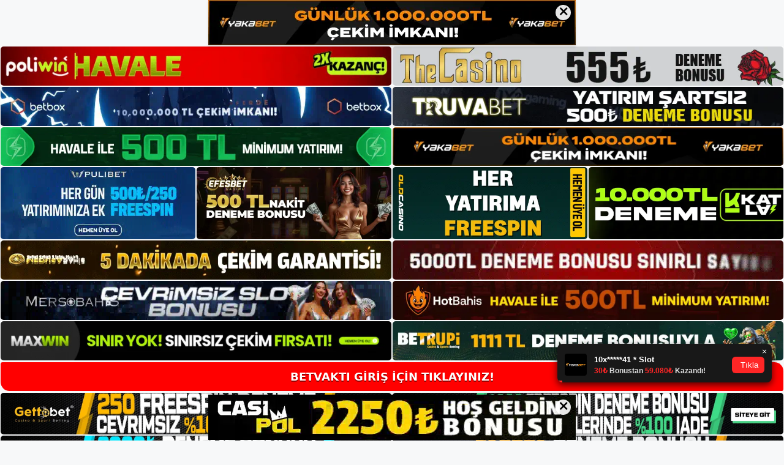

--- FILE ---
content_type: text/html; charset=UTF-8
request_url: https://betvaktiadresi.com/betvakti-etkilesimi/
body_size: 22389
content:
<!DOCTYPE html>
<html lang="tr">
<head>
	<meta name="google-site-verification" content="12NS4y6iy4i6IYgdI2j4iR5Ws4j6nwrvgibOuweLZc4" />
	<meta charset="UTF-8">
	<meta name='robots' content='index, follow, max-image-preview:large, max-snippet:-1, max-video-preview:-1' />
<meta name="generator" content="Bu sitenin AMP ve CDN (İç Link) kurulumu NGY tarafından yapılmıştır."/><meta name="viewport" content="width=device-width, initial-scale=1">
	<!-- This site is optimized with the Yoast SEO plugin v26.7 - https://yoast.com/wordpress/plugins/seo/ -->
	<title>Betvakti Etkileşimi - Betvakti Giriş Adresi</title>
	<meta name="description" content="Betvakti etkileşimi Betvakti yeni giriş adresi ile faaliyetlerine devam ederek sizlere çok kanallı hizmetler sunmaktadır. Etkileşim" />
	<link rel="canonical" href="https://betvaktiadresi.com/betvakti-etkilesimi/" />
	<meta property="og:locale" content="tr_TR" />
	<meta property="og:type" content="article" />
	<meta property="og:title" content="Betvakti Etkileşimi - Betvakti Giriş Adresi" />
	<meta property="og:description" content="Betvakti etkileşimi Betvakti yeni giriş adresi ile faaliyetlerine devam ederek sizlere çok kanallı hizmetler sunmaktadır. Etkileşim" />
	<meta property="og:url" content="https://betvaktiadresi.com/betvakti-etkilesimi/" />
	<meta property="og:site_name" content="Betvakti Giriş Adresi" />
	<meta property="article:published_time" content="2023-02-16T19:00:00+00:00" />
	<meta name="author" content="Betvakti" />
	<meta name="twitter:card" content="summary_large_image" />
	<meta name="twitter:label1" content="Yazan:" />
	<meta name="twitter:data1" content="Betvakti" />
	<meta name="twitter:label2" content="Tahmini okuma süresi" />
	<meta name="twitter:data2" content="5 dakika" />
	<script type="application/ld+json" class="yoast-schema-graph">{"@context":"https://schema.org","@graph":[{"@type":"Article","@id":"https://betvaktiadresi.com/betvakti-etkilesimi/#article","isPartOf":{"@id":"https://betvaktiadresi.com/betvakti-etkilesimi/"},"author":{"name":"Betvakti","@id":"https://betvaktiadresi.com/#/schema/person/a994e79b3df5ec69a76daf562abbc7be"},"headline":"Betvakti Etkileşimi","datePublished":"2023-02-16T19:00:00+00:00","mainEntityOfPage":{"@id":"https://betvaktiadresi.com/betvakti-etkilesimi/"},"wordCount":1093,"commentCount":0,"publisher":{"@id":"https://betvaktiadresi.com/#/schema/person/a994e79b3df5ec69a76daf562abbc7be"},"image":{"@id":"https://betvaktiadresi.com/betvakti-etkilesimi/#primaryimage"},"thumbnailUrl":"https://betvaktiadresi.com/wp-content/uploads/2023/02/betvakti-etkilesimi.jpg","keywords":["Betvakti Etkileşimi","Betvakti Giriş Adresi Değişikliği"],"articleSection":["Betvakti"],"inLanguage":"tr","potentialAction":[{"@type":"CommentAction","name":"Comment","target":["https://betvaktiadresi.com/betvakti-etkilesimi/#respond"]}]},{"@type":"WebPage","@id":"https://betvaktiadresi.com/betvakti-etkilesimi/","url":"https://betvaktiadresi.com/betvakti-etkilesimi/","name":"Betvakti Etkileşimi - Betvakti Giriş Adresi","isPartOf":{"@id":"https://betvaktiadresi.com/#website"},"primaryImageOfPage":{"@id":"https://betvaktiadresi.com/betvakti-etkilesimi/#primaryimage"},"image":{"@id":"https://betvaktiadresi.com/betvakti-etkilesimi/#primaryimage"},"thumbnailUrl":"https://betvaktiadresi.com/wp-content/uploads/2023/02/betvakti-etkilesimi.jpg","datePublished":"2023-02-16T19:00:00+00:00","description":"Betvakti etkileşimi Betvakti yeni giriş adresi ile faaliyetlerine devam ederek sizlere çok kanallı hizmetler sunmaktadır. Etkileşim","breadcrumb":{"@id":"https://betvaktiadresi.com/betvakti-etkilesimi/#breadcrumb"},"inLanguage":"tr","potentialAction":[{"@type":"ReadAction","target":["https://betvaktiadresi.com/betvakti-etkilesimi/"]}]},{"@type":"ImageObject","inLanguage":"tr","@id":"https://betvaktiadresi.com/betvakti-etkilesimi/#primaryimage","url":"https://betvaktiadresi.com/wp-content/uploads/2023/02/betvakti-etkilesimi.jpg","contentUrl":"https://betvaktiadresi.com/wp-content/uploads/2023/02/betvakti-etkilesimi.jpg","width":1920,"height":1080,"caption":"Bunlardan en ünlüsü ise web sitesinde yer alan canlı destek hizmetidir"},{"@type":"BreadcrumbList","@id":"https://betvaktiadresi.com/betvakti-etkilesimi/#breadcrumb","itemListElement":[{"@type":"ListItem","position":1,"name":"Anasayfa","item":"https://betvaktiadresi.com/"},{"@type":"ListItem","position":2,"name":"Betvakti Etkileşimi"}]},{"@type":"WebSite","@id":"https://betvaktiadresi.com/#website","url":"https://betvaktiadresi.com/","name":"Betvakti Giriş Adresi","description":"Betvakti Giriş Adresi Bilgileri","publisher":{"@id":"https://betvaktiadresi.com/#/schema/person/a994e79b3df5ec69a76daf562abbc7be"},"potentialAction":[{"@type":"SearchAction","target":{"@type":"EntryPoint","urlTemplate":"https://betvaktiadresi.com/?s={search_term_string}"},"query-input":{"@type":"PropertyValueSpecification","valueRequired":true,"valueName":"search_term_string"}}],"inLanguage":"tr"},{"@type":["Person","Organization"],"@id":"https://betvaktiadresi.com/#/schema/person/a994e79b3df5ec69a76daf562abbc7be","name":"Betvakti","image":{"@type":"ImageObject","inLanguage":"tr","@id":"https://betvaktiadresi.com/#/schema/person/image/","url":"https://betvaktiadresi.com/wp-content/uploads/2021/06/cropped-Betvakti-Yeni-Adresi.jpg","contentUrl":"https://betvaktiadresi.com/wp-content/uploads/2021/06/cropped-Betvakti-Yeni-Adresi.jpg","width":262,"height":52,"caption":"Betvakti"},"logo":{"@id":"https://betvaktiadresi.com/#/schema/person/image/"},"sameAs":["https://betvaktiadresi.com"]}]}</script>
	<!-- / Yoast SEO plugin. -->


<link rel="alternate" type="application/rss+xml" title="Betvakti Giriş Adresi &raquo; akışı" href="https://betvaktiadresi.com/feed/" />
<link rel="alternate" type="application/rss+xml" title="Betvakti Giriş Adresi &raquo; yorum akışı" href="https://betvaktiadresi.com/comments/feed/" />
<link rel="alternate" type="application/rss+xml" title="Betvakti Giriş Adresi &raquo; Betvakti Etkileşimi yorum akışı" href="https://betvaktiadresi.com/betvakti-etkilesimi/feed/" />
<link rel="alternate" title="oEmbed (JSON)" type="application/json+oembed" href="https://betvaktiadresi.com/wp-json/oembed/1.0/embed?url=https%3A%2F%2Fbetvaktiadresi.com%2Fbetvakti-etkilesimi%2F" />
<link rel="alternate" title="oEmbed (XML)" type="text/xml+oembed" href="https://betvaktiadresi.com/wp-json/oembed/1.0/embed?url=https%3A%2F%2Fbetvaktiadresi.com%2Fbetvakti-etkilesimi%2F&#038;format=xml" />
<style id='wp-img-auto-sizes-contain-inline-css'>
img:is([sizes=auto i],[sizes^="auto," i]){contain-intrinsic-size:3000px 1500px}
/*# sourceURL=wp-img-auto-sizes-contain-inline-css */
</style>
<style id='wp-emoji-styles-inline-css'>

	img.wp-smiley, img.emoji {
		display: inline !important;
		border: none !important;
		box-shadow: none !important;
		height: 1em !important;
		width: 1em !important;
		margin: 0 0.07em !important;
		vertical-align: -0.1em !important;
		background: none !important;
		padding: 0 !important;
	}
/*# sourceURL=wp-emoji-styles-inline-css */
</style>
<style id='wp-block-library-inline-css'>
:root{--wp-block-synced-color:#7a00df;--wp-block-synced-color--rgb:122,0,223;--wp-bound-block-color:var(--wp-block-synced-color);--wp-editor-canvas-background:#ddd;--wp-admin-theme-color:#007cba;--wp-admin-theme-color--rgb:0,124,186;--wp-admin-theme-color-darker-10:#006ba1;--wp-admin-theme-color-darker-10--rgb:0,107,160.5;--wp-admin-theme-color-darker-20:#005a87;--wp-admin-theme-color-darker-20--rgb:0,90,135;--wp-admin-border-width-focus:2px}@media (min-resolution:192dpi){:root{--wp-admin-border-width-focus:1.5px}}.wp-element-button{cursor:pointer}:root .has-very-light-gray-background-color{background-color:#eee}:root .has-very-dark-gray-background-color{background-color:#313131}:root .has-very-light-gray-color{color:#eee}:root .has-very-dark-gray-color{color:#313131}:root .has-vivid-green-cyan-to-vivid-cyan-blue-gradient-background{background:linear-gradient(135deg,#00d084,#0693e3)}:root .has-purple-crush-gradient-background{background:linear-gradient(135deg,#34e2e4,#4721fb 50%,#ab1dfe)}:root .has-hazy-dawn-gradient-background{background:linear-gradient(135deg,#faaca8,#dad0ec)}:root .has-subdued-olive-gradient-background{background:linear-gradient(135deg,#fafae1,#67a671)}:root .has-atomic-cream-gradient-background{background:linear-gradient(135deg,#fdd79a,#004a59)}:root .has-nightshade-gradient-background{background:linear-gradient(135deg,#330968,#31cdcf)}:root .has-midnight-gradient-background{background:linear-gradient(135deg,#020381,#2874fc)}:root{--wp--preset--font-size--normal:16px;--wp--preset--font-size--huge:42px}.has-regular-font-size{font-size:1em}.has-larger-font-size{font-size:2.625em}.has-normal-font-size{font-size:var(--wp--preset--font-size--normal)}.has-huge-font-size{font-size:var(--wp--preset--font-size--huge)}.has-text-align-center{text-align:center}.has-text-align-left{text-align:left}.has-text-align-right{text-align:right}.has-fit-text{white-space:nowrap!important}#end-resizable-editor-section{display:none}.aligncenter{clear:both}.items-justified-left{justify-content:flex-start}.items-justified-center{justify-content:center}.items-justified-right{justify-content:flex-end}.items-justified-space-between{justify-content:space-between}.screen-reader-text{border:0;clip-path:inset(50%);height:1px;margin:-1px;overflow:hidden;padding:0;position:absolute;width:1px;word-wrap:normal!important}.screen-reader-text:focus{background-color:#ddd;clip-path:none;color:#444;display:block;font-size:1em;height:auto;left:5px;line-height:normal;padding:15px 23px 14px;text-decoration:none;top:5px;width:auto;z-index:100000}html :where(.has-border-color){border-style:solid}html :where([style*=border-top-color]){border-top-style:solid}html :where([style*=border-right-color]){border-right-style:solid}html :where([style*=border-bottom-color]){border-bottom-style:solid}html :where([style*=border-left-color]){border-left-style:solid}html :where([style*=border-width]){border-style:solid}html :where([style*=border-top-width]){border-top-style:solid}html :where([style*=border-right-width]){border-right-style:solid}html :where([style*=border-bottom-width]){border-bottom-style:solid}html :where([style*=border-left-width]){border-left-style:solid}html :where(img[class*=wp-image-]){height:auto;max-width:100%}:where(figure){margin:0 0 1em}html :where(.is-position-sticky){--wp-admin--admin-bar--position-offset:var(--wp-admin--admin-bar--height,0px)}@media screen and (max-width:600px){html :where(.is-position-sticky){--wp-admin--admin-bar--position-offset:0px}}

/*# sourceURL=wp-block-library-inline-css */
</style><style id='wp-block-heading-inline-css'>
h1:where(.wp-block-heading).has-background,h2:where(.wp-block-heading).has-background,h3:where(.wp-block-heading).has-background,h4:where(.wp-block-heading).has-background,h5:where(.wp-block-heading).has-background,h6:where(.wp-block-heading).has-background{padding:1.25em 2.375em}h1.has-text-align-left[style*=writing-mode]:where([style*=vertical-lr]),h1.has-text-align-right[style*=writing-mode]:where([style*=vertical-rl]),h2.has-text-align-left[style*=writing-mode]:where([style*=vertical-lr]),h2.has-text-align-right[style*=writing-mode]:where([style*=vertical-rl]),h3.has-text-align-left[style*=writing-mode]:where([style*=vertical-lr]),h3.has-text-align-right[style*=writing-mode]:where([style*=vertical-rl]),h4.has-text-align-left[style*=writing-mode]:where([style*=vertical-lr]),h4.has-text-align-right[style*=writing-mode]:where([style*=vertical-rl]),h5.has-text-align-left[style*=writing-mode]:where([style*=vertical-lr]),h5.has-text-align-right[style*=writing-mode]:where([style*=vertical-rl]),h6.has-text-align-left[style*=writing-mode]:where([style*=vertical-lr]),h6.has-text-align-right[style*=writing-mode]:where([style*=vertical-rl]){rotate:180deg}
/*# sourceURL=https://betvaktiadresi.com/wp-includes/blocks/heading/style.min.css */
</style>
<style id='wp-block-tag-cloud-inline-css'>
.wp-block-tag-cloud{box-sizing:border-box}.wp-block-tag-cloud.aligncenter{justify-content:center;text-align:center}.wp-block-tag-cloud a{display:inline-block;margin-right:5px}.wp-block-tag-cloud span{display:inline-block;margin-left:5px;text-decoration:none}:root :where(.wp-block-tag-cloud.is-style-outline){display:flex;flex-wrap:wrap;gap:1ch}:root :where(.wp-block-tag-cloud.is-style-outline a){border:1px solid;font-size:unset!important;margin-right:0;padding:1ch 2ch;text-decoration:none!important}
/*# sourceURL=https://betvaktiadresi.com/wp-includes/blocks/tag-cloud/style.min.css */
</style>
<style id='wp-block-group-inline-css'>
.wp-block-group{box-sizing:border-box}:where(.wp-block-group.wp-block-group-is-layout-constrained){position:relative}
/*# sourceURL=https://betvaktiadresi.com/wp-includes/blocks/group/style.min.css */
</style>
<style id='global-styles-inline-css'>
:root{--wp--preset--aspect-ratio--square: 1;--wp--preset--aspect-ratio--4-3: 4/3;--wp--preset--aspect-ratio--3-4: 3/4;--wp--preset--aspect-ratio--3-2: 3/2;--wp--preset--aspect-ratio--2-3: 2/3;--wp--preset--aspect-ratio--16-9: 16/9;--wp--preset--aspect-ratio--9-16: 9/16;--wp--preset--color--black: #000000;--wp--preset--color--cyan-bluish-gray: #abb8c3;--wp--preset--color--white: #ffffff;--wp--preset--color--pale-pink: #f78da7;--wp--preset--color--vivid-red: #cf2e2e;--wp--preset--color--luminous-vivid-orange: #ff6900;--wp--preset--color--luminous-vivid-amber: #fcb900;--wp--preset--color--light-green-cyan: #7bdcb5;--wp--preset--color--vivid-green-cyan: #00d084;--wp--preset--color--pale-cyan-blue: #8ed1fc;--wp--preset--color--vivid-cyan-blue: #0693e3;--wp--preset--color--vivid-purple: #9b51e0;--wp--preset--color--contrast: var(--contrast);--wp--preset--color--contrast-2: var(--contrast-2);--wp--preset--color--contrast-3: var(--contrast-3);--wp--preset--color--base: var(--base);--wp--preset--color--base-2: var(--base-2);--wp--preset--color--base-3: var(--base-3);--wp--preset--color--accent: var(--accent);--wp--preset--gradient--vivid-cyan-blue-to-vivid-purple: linear-gradient(135deg,rgb(6,147,227) 0%,rgb(155,81,224) 100%);--wp--preset--gradient--light-green-cyan-to-vivid-green-cyan: linear-gradient(135deg,rgb(122,220,180) 0%,rgb(0,208,130) 100%);--wp--preset--gradient--luminous-vivid-amber-to-luminous-vivid-orange: linear-gradient(135deg,rgb(252,185,0) 0%,rgb(255,105,0) 100%);--wp--preset--gradient--luminous-vivid-orange-to-vivid-red: linear-gradient(135deg,rgb(255,105,0) 0%,rgb(207,46,46) 100%);--wp--preset--gradient--very-light-gray-to-cyan-bluish-gray: linear-gradient(135deg,rgb(238,238,238) 0%,rgb(169,184,195) 100%);--wp--preset--gradient--cool-to-warm-spectrum: linear-gradient(135deg,rgb(74,234,220) 0%,rgb(151,120,209) 20%,rgb(207,42,186) 40%,rgb(238,44,130) 60%,rgb(251,105,98) 80%,rgb(254,248,76) 100%);--wp--preset--gradient--blush-light-purple: linear-gradient(135deg,rgb(255,206,236) 0%,rgb(152,150,240) 100%);--wp--preset--gradient--blush-bordeaux: linear-gradient(135deg,rgb(254,205,165) 0%,rgb(254,45,45) 50%,rgb(107,0,62) 100%);--wp--preset--gradient--luminous-dusk: linear-gradient(135deg,rgb(255,203,112) 0%,rgb(199,81,192) 50%,rgb(65,88,208) 100%);--wp--preset--gradient--pale-ocean: linear-gradient(135deg,rgb(255,245,203) 0%,rgb(182,227,212) 50%,rgb(51,167,181) 100%);--wp--preset--gradient--electric-grass: linear-gradient(135deg,rgb(202,248,128) 0%,rgb(113,206,126) 100%);--wp--preset--gradient--midnight: linear-gradient(135deg,rgb(2,3,129) 0%,rgb(40,116,252) 100%);--wp--preset--font-size--small: 13px;--wp--preset--font-size--medium: 20px;--wp--preset--font-size--large: 36px;--wp--preset--font-size--x-large: 42px;--wp--preset--spacing--20: 0.44rem;--wp--preset--spacing--30: 0.67rem;--wp--preset--spacing--40: 1rem;--wp--preset--spacing--50: 1.5rem;--wp--preset--spacing--60: 2.25rem;--wp--preset--spacing--70: 3.38rem;--wp--preset--spacing--80: 5.06rem;--wp--preset--shadow--natural: 6px 6px 9px rgba(0, 0, 0, 0.2);--wp--preset--shadow--deep: 12px 12px 50px rgba(0, 0, 0, 0.4);--wp--preset--shadow--sharp: 6px 6px 0px rgba(0, 0, 0, 0.2);--wp--preset--shadow--outlined: 6px 6px 0px -3px rgb(255, 255, 255), 6px 6px rgb(0, 0, 0);--wp--preset--shadow--crisp: 6px 6px 0px rgb(0, 0, 0);}:where(.is-layout-flex){gap: 0.5em;}:where(.is-layout-grid){gap: 0.5em;}body .is-layout-flex{display: flex;}.is-layout-flex{flex-wrap: wrap;align-items: center;}.is-layout-flex > :is(*, div){margin: 0;}body .is-layout-grid{display: grid;}.is-layout-grid > :is(*, div){margin: 0;}:where(.wp-block-columns.is-layout-flex){gap: 2em;}:where(.wp-block-columns.is-layout-grid){gap: 2em;}:where(.wp-block-post-template.is-layout-flex){gap: 1.25em;}:where(.wp-block-post-template.is-layout-grid){gap: 1.25em;}.has-black-color{color: var(--wp--preset--color--black) !important;}.has-cyan-bluish-gray-color{color: var(--wp--preset--color--cyan-bluish-gray) !important;}.has-white-color{color: var(--wp--preset--color--white) !important;}.has-pale-pink-color{color: var(--wp--preset--color--pale-pink) !important;}.has-vivid-red-color{color: var(--wp--preset--color--vivid-red) !important;}.has-luminous-vivid-orange-color{color: var(--wp--preset--color--luminous-vivid-orange) !important;}.has-luminous-vivid-amber-color{color: var(--wp--preset--color--luminous-vivid-amber) !important;}.has-light-green-cyan-color{color: var(--wp--preset--color--light-green-cyan) !important;}.has-vivid-green-cyan-color{color: var(--wp--preset--color--vivid-green-cyan) !important;}.has-pale-cyan-blue-color{color: var(--wp--preset--color--pale-cyan-blue) !important;}.has-vivid-cyan-blue-color{color: var(--wp--preset--color--vivid-cyan-blue) !important;}.has-vivid-purple-color{color: var(--wp--preset--color--vivid-purple) !important;}.has-black-background-color{background-color: var(--wp--preset--color--black) !important;}.has-cyan-bluish-gray-background-color{background-color: var(--wp--preset--color--cyan-bluish-gray) !important;}.has-white-background-color{background-color: var(--wp--preset--color--white) !important;}.has-pale-pink-background-color{background-color: var(--wp--preset--color--pale-pink) !important;}.has-vivid-red-background-color{background-color: var(--wp--preset--color--vivid-red) !important;}.has-luminous-vivid-orange-background-color{background-color: var(--wp--preset--color--luminous-vivid-orange) !important;}.has-luminous-vivid-amber-background-color{background-color: var(--wp--preset--color--luminous-vivid-amber) !important;}.has-light-green-cyan-background-color{background-color: var(--wp--preset--color--light-green-cyan) !important;}.has-vivid-green-cyan-background-color{background-color: var(--wp--preset--color--vivid-green-cyan) !important;}.has-pale-cyan-blue-background-color{background-color: var(--wp--preset--color--pale-cyan-blue) !important;}.has-vivid-cyan-blue-background-color{background-color: var(--wp--preset--color--vivid-cyan-blue) !important;}.has-vivid-purple-background-color{background-color: var(--wp--preset--color--vivid-purple) !important;}.has-black-border-color{border-color: var(--wp--preset--color--black) !important;}.has-cyan-bluish-gray-border-color{border-color: var(--wp--preset--color--cyan-bluish-gray) !important;}.has-white-border-color{border-color: var(--wp--preset--color--white) !important;}.has-pale-pink-border-color{border-color: var(--wp--preset--color--pale-pink) !important;}.has-vivid-red-border-color{border-color: var(--wp--preset--color--vivid-red) !important;}.has-luminous-vivid-orange-border-color{border-color: var(--wp--preset--color--luminous-vivid-orange) !important;}.has-luminous-vivid-amber-border-color{border-color: var(--wp--preset--color--luminous-vivid-amber) !important;}.has-light-green-cyan-border-color{border-color: var(--wp--preset--color--light-green-cyan) !important;}.has-vivid-green-cyan-border-color{border-color: var(--wp--preset--color--vivid-green-cyan) !important;}.has-pale-cyan-blue-border-color{border-color: var(--wp--preset--color--pale-cyan-blue) !important;}.has-vivid-cyan-blue-border-color{border-color: var(--wp--preset--color--vivid-cyan-blue) !important;}.has-vivid-purple-border-color{border-color: var(--wp--preset--color--vivid-purple) !important;}.has-vivid-cyan-blue-to-vivid-purple-gradient-background{background: var(--wp--preset--gradient--vivid-cyan-blue-to-vivid-purple) !important;}.has-light-green-cyan-to-vivid-green-cyan-gradient-background{background: var(--wp--preset--gradient--light-green-cyan-to-vivid-green-cyan) !important;}.has-luminous-vivid-amber-to-luminous-vivid-orange-gradient-background{background: var(--wp--preset--gradient--luminous-vivid-amber-to-luminous-vivid-orange) !important;}.has-luminous-vivid-orange-to-vivid-red-gradient-background{background: var(--wp--preset--gradient--luminous-vivid-orange-to-vivid-red) !important;}.has-very-light-gray-to-cyan-bluish-gray-gradient-background{background: var(--wp--preset--gradient--very-light-gray-to-cyan-bluish-gray) !important;}.has-cool-to-warm-spectrum-gradient-background{background: var(--wp--preset--gradient--cool-to-warm-spectrum) !important;}.has-blush-light-purple-gradient-background{background: var(--wp--preset--gradient--blush-light-purple) !important;}.has-blush-bordeaux-gradient-background{background: var(--wp--preset--gradient--blush-bordeaux) !important;}.has-luminous-dusk-gradient-background{background: var(--wp--preset--gradient--luminous-dusk) !important;}.has-pale-ocean-gradient-background{background: var(--wp--preset--gradient--pale-ocean) !important;}.has-electric-grass-gradient-background{background: var(--wp--preset--gradient--electric-grass) !important;}.has-midnight-gradient-background{background: var(--wp--preset--gradient--midnight) !important;}.has-small-font-size{font-size: var(--wp--preset--font-size--small) !important;}.has-medium-font-size{font-size: var(--wp--preset--font-size--medium) !important;}.has-large-font-size{font-size: var(--wp--preset--font-size--large) !important;}.has-x-large-font-size{font-size: var(--wp--preset--font-size--x-large) !important;}
/*# sourceURL=global-styles-inline-css */
</style>

<style id='classic-theme-styles-inline-css'>
/*! This file is auto-generated */
.wp-block-button__link{color:#fff;background-color:#32373c;border-radius:9999px;box-shadow:none;text-decoration:none;padding:calc(.667em + 2px) calc(1.333em + 2px);font-size:1.125em}.wp-block-file__button{background:#32373c;color:#fff;text-decoration:none}
/*# sourceURL=/wp-includes/css/classic-themes.min.css */
</style>
<link rel='stylesheet' id='generate-comments-css' href='https://betvaktiadresi.com/wp-content/themes/generatepress/assets/css/components/comments.min.css?ver=3.1.3' media='all' />
<link rel='stylesheet' id='generate-style-css' href='https://betvaktiadresi.com/wp-content/themes/generatepress/assets/css/main.min.css?ver=3.1.3' media='all' />
<style id='generate-style-inline-css'>
body{background-color:var(--base-2);color:var(--contrast);}a{color:var(--accent);}a{text-decoration:underline;}.entry-title a, .site-branding a, a.button, .wp-block-button__link, .main-navigation a{text-decoration:none;}a:hover, a:focus, a:active{color:var(--contrast);}.wp-block-group__inner-container{max-width:1200px;margin-left:auto;margin-right:auto;}:root{--contrast:#222222;--contrast-2:#575760;--contrast-3:#b2b2be;--base:#f0f0f0;--base-2:#f7f8f9;--base-3:#ffffff;--accent:#1e73be;}.has-contrast-color{color:#222222;}.has-contrast-background-color{background-color:#222222;}.has-contrast-2-color{color:#575760;}.has-contrast-2-background-color{background-color:#575760;}.has-contrast-3-color{color:#b2b2be;}.has-contrast-3-background-color{background-color:#b2b2be;}.has-base-color{color:#f0f0f0;}.has-base-background-color{background-color:#f0f0f0;}.has-base-2-color{color:#f7f8f9;}.has-base-2-background-color{background-color:#f7f8f9;}.has-base-3-color{color:#ffffff;}.has-base-3-background-color{background-color:#ffffff;}.has-accent-color{color:#1e73be;}.has-accent-background-color{background-color:#1e73be;}.top-bar{background-color:#636363;color:#ffffff;}.top-bar a{color:#ffffff;}.top-bar a:hover{color:#303030;}.site-header{background-color:var(--base-3);}.main-title a,.main-title a:hover{color:var(--contrast);}.site-description{color:var(--contrast-2);}.mobile-menu-control-wrapper .menu-toggle,.mobile-menu-control-wrapper .menu-toggle:hover,.mobile-menu-control-wrapper .menu-toggle:focus,.has-inline-mobile-toggle #site-navigation.toggled{background-color:rgba(0, 0, 0, 0.02);}.main-navigation,.main-navigation ul ul{background-color:var(--base-3);}.main-navigation .main-nav ul li a, .main-navigation .menu-toggle, .main-navigation .menu-bar-items{color:var(--contrast);}.main-navigation .main-nav ul li:not([class*="current-menu-"]):hover > a, .main-navigation .main-nav ul li:not([class*="current-menu-"]):focus > a, .main-navigation .main-nav ul li.sfHover:not([class*="current-menu-"]) > a, .main-navigation .menu-bar-item:hover > a, .main-navigation .menu-bar-item.sfHover > a{color:var(--accent);}button.menu-toggle:hover,button.menu-toggle:focus{color:var(--contrast);}.main-navigation .main-nav ul li[class*="current-menu-"] > a{color:var(--accent);}.navigation-search input[type="search"],.navigation-search input[type="search"]:active, .navigation-search input[type="search"]:focus, .main-navigation .main-nav ul li.search-item.active > a, .main-navigation .menu-bar-items .search-item.active > a{color:var(--accent);}.main-navigation ul ul{background-color:var(--base);}.separate-containers .inside-article, .separate-containers .comments-area, .separate-containers .page-header, .one-container .container, .separate-containers .paging-navigation, .inside-page-header{background-color:var(--base-3);}.entry-title a{color:var(--contrast);}.entry-title a:hover{color:var(--contrast-2);}.entry-meta{color:var(--contrast-2);}.sidebar .widget{background-color:var(--base-3);}.footer-widgets{background-color:var(--base-3);}.site-info{background-color:var(--base-3);}input[type="text"],input[type="email"],input[type="url"],input[type="password"],input[type="search"],input[type="tel"],input[type="number"],textarea,select{color:var(--contrast);background-color:var(--base-2);border-color:var(--base);}input[type="text"]:focus,input[type="email"]:focus,input[type="url"]:focus,input[type="password"]:focus,input[type="search"]:focus,input[type="tel"]:focus,input[type="number"]:focus,textarea:focus,select:focus{color:var(--contrast);background-color:var(--base-2);border-color:var(--contrast-3);}button,html input[type="button"],input[type="reset"],input[type="submit"],a.button,a.wp-block-button__link:not(.has-background){color:#ffffff;background-color:#55555e;}button:hover,html input[type="button"]:hover,input[type="reset"]:hover,input[type="submit"]:hover,a.button:hover,button:focus,html input[type="button"]:focus,input[type="reset"]:focus,input[type="submit"]:focus,a.button:focus,a.wp-block-button__link:not(.has-background):active,a.wp-block-button__link:not(.has-background):focus,a.wp-block-button__link:not(.has-background):hover{color:#ffffff;background-color:#3f4047;}a.generate-back-to-top{background-color:rgba( 0,0,0,0.4 );color:#ffffff;}a.generate-back-to-top:hover,a.generate-back-to-top:focus{background-color:rgba( 0,0,0,0.6 );color:#ffffff;}@media (max-width:768px){.main-navigation .menu-bar-item:hover > a, .main-navigation .menu-bar-item.sfHover > a{background:none;color:var(--contrast);}}.nav-below-header .main-navigation .inside-navigation.grid-container, .nav-above-header .main-navigation .inside-navigation.grid-container{padding:0px 20px 0px 20px;}.site-main .wp-block-group__inner-container{padding:40px;}.separate-containers .paging-navigation{padding-top:20px;padding-bottom:20px;}.entry-content .alignwide, body:not(.no-sidebar) .entry-content .alignfull{margin-left:-40px;width:calc(100% + 80px);max-width:calc(100% + 80px);}.rtl .menu-item-has-children .dropdown-menu-toggle{padding-left:20px;}.rtl .main-navigation .main-nav ul li.menu-item-has-children > a{padding-right:20px;}@media (max-width:768px){.separate-containers .inside-article, .separate-containers .comments-area, .separate-containers .page-header, .separate-containers .paging-navigation, .one-container .site-content, .inside-page-header{padding:30px;}.site-main .wp-block-group__inner-container{padding:30px;}.inside-top-bar{padding-right:30px;padding-left:30px;}.inside-header{padding-right:30px;padding-left:30px;}.widget-area .widget{padding-top:30px;padding-right:30px;padding-bottom:30px;padding-left:30px;}.footer-widgets-container{padding-top:30px;padding-right:30px;padding-bottom:30px;padding-left:30px;}.inside-site-info{padding-right:30px;padding-left:30px;}.entry-content .alignwide, body:not(.no-sidebar) .entry-content .alignfull{margin-left:-30px;width:calc(100% + 60px);max-width:calc(100% + 60px);}.one-container .site-main .paging-navigation{margin-bottom:20px;}}/* End cached CSS */.is-right-sidebar{width:30%;}.is-left-sidebar{width:30%;}.site-content .content-area{width:70%;}@media (max-width:768px){.main-navigation .menu-toggle,.sidebar-nav-mobile:not(#sticky-placeholder){display:block;}.main-navigation ul,.gen-sidebar-nav,.main-navigation:not(.slideout-navigation):not(.toggled) .main-nav > ul,.has-inline-mobile-toggle #site-navigation .inside-navigation > *:not(.navigation-search):not(.main-nav){display:none;}.nav-align-right .inside-navigation,.nav-align-center .inside-navigation{justify-content:space-between;}.has-inline-mobile-toggle .mobile-menu-control-wrapper{display:flex;flex-wrap:wrap;}.has-inline-mobile-toggle .inside-header{flex-direction:row;text-align:left;flex-wrap:wrap;}.has-inline-mobile-toggle .header-widget,.has-inline-mobile-toggle #site-navigation{flex-basis:100%;}.nav-float-left .has-inline-mobile-toggle #site-navigation{order:10;}}
/*# sourceURL=generate-style-inline-css */
</style>
<link rel="https://api.w.org/" href="https://betvaktiadresi.com/wp-json/" /><link rel="alternate" title="JSON" type="application/json" href="https://betvaktiadresi.com/wp-json/wp/v2/posts/1583" /><link rel="EditURI" type="application/rsd+xml" title="RSD" href="https://betvaktiadresi.com/xmlrpc.php?rsd" />
<meta name="generator" content="WordPress 6.9" />
<link rel='shortlink' href='https://betvaktiadresi.com/?p=1583' />
<link rel="pingback" href="https://betvaktiadresi.com/xmlrpc.php">
<link rel="amphtml" href="https://betvaktiadresicom.seokutop.com/betvakti-etkilesimi/amp/"><link rel="icon" href="https://betvaktiadresi.com/wp-content/uploads/2021/06/cropped-cropped-Betvakti-Yeni-Adresi-32x32.jpg" sizes="32x32" />
<link rel="icon" href="https://betvaktiadresi.com/wp-content/uploads/2021/06/cropped-cropped-Betvakti-Yeni-Adresi-192x192.jpg" sizes="192x192" />
<link rel="apple-touch-icon" href="https://betvaktiadresi.com/wp-content/uploads/2021/06/cropped-cropped-Betvakti-Yeni-Adresi-180x180.jpg" />
<meta name="msapplication-TileImage" content="https://betvaktiadresi.com/wp-content/uploads/2021/06/cropped-cropped-Betvakti-Yeni-Adresi-270x270.jpg" />
	<head>

    <meta charset="UTF-8">
    <meta name="viewport"
          content="width=device-width, user-scalable=no, initial-scale=1.0, maximum-scale=1.0, minimum-scale=1.0">
    <meta http-equiv="X-UA-Compatible" content="ie=edge">
    </head>



<style>

    .footer iframe{
        position:fixed;
        bottom:0;
        z-index:9999;
          
      }
      
  .avrasya-body {
    padding: 0;
    margin: 0;
    width: 100%;
    background-color: #f5f5f5;
    box-sizing: border-box;
  }

  .avrasya-footer-notifi iframe {
    position: fixed;
    bottom: 0;
    z-index: 9999999;
  }

  .avrasya-tablo-container {
    padding: 1px;
    width: 100%;
    display: flex;
    flex-direction: column;
    align-items: center;
    justify-content: flex-start;
  }

  .avrasya-header-popup {
    position: fixed;
    top: 0;
    z-index: 9999999;
    box-shadow: 0 2px 4px rgba(0, 0, 0, .1);
  }

  .avrasya-header-popup-content {
    margin: 0 auto;
  }

  .avrasya-header-popup-content img {
    width: 100%;
    object-fit: contain;
  }

  .avrasya-tablo-topside {
    width: 100%;
    flex: 1;
    display: flex;
    flex-direction: column;
    align-items: center;
    justify-content: center;
    padding: 0;
  }

  .avrasya-avrasya-tablo-topcard-continer,
  .avrasya-avrasya-tablo-card-continer,
  .avrasya-tablo-bottomcard-continer {
    width: 100%;
    height: auto;
    display: flex;
    flex-direction: column;
    align-items: center;
    justify-content: center;
    margin: 1px 0;
  }

  .avrasya-tablo-topcard,
  .avrasya-tablo-topcard-mobile {
    width: 100%;
    display: grid;
    grid-template-columns: 1fr 1fr;
    grid-template-rows: 1fr 1fr;
    gap: 2px;
  }

  .avrasya-tablo-topcard-mobile {
    display: none;
  }

  .avrasya-tablo-card,
  .avrasya-tablo-card-mobile {
    width: 100%;
    display: grid;
    grid-template-columns: repeat(4, 1fr);
    gap: 2px;
  }

  .avrasya-tablo-card-mobile {
    display: none;
  }

  .avrasya-tablo-bottomcard,
  .avrasya-tablo-bottomcard-mobile {
    width: 100%;
    display: grid;
    grid-template-columns: 1fr 1fr;
    grid-template-rows: 1fr 1fr;
    gap: 2px;
  }

  .avrasya-tablo-bottomcard-mobile {
    display: none;
  }

  .avrasya-tablo-topcard a,
  .avrasya-tablo-topcard-mobile a,
  .avrasya-tablo-card a,
  .avrasya-tablo-card-mobile a,
  .avrasya-tablo-bottomcard a,
  .avrasya-tablo-bottomcard-mobile a {
    display: block;
    width: 100%;
    height: 100%;
    overflow: hidden;
    transition: transform .3s ease;
    background-color: #fff;
  }

  .avrasya-tablo-topcard a img,
  .avrasya-tablo-topcard-mobile a img,
  .avrasya-tablo-card a img,
  .avrasya-tablo-card-mobile a img,
  .avrasya-tablo-bottomcard a img,
  .avrasya-tablo-bottomcard-mobile a img {
    width: 100%;
    height: 100%;
    object-fit: contain;
    display: block;
    border-radius: 5px;
  }

  .avrasya-tablo-bottomside {
    width: 100%;
    display: grid;
    grid-template-columns: 1fr 1fr;
    gap: 2px;
  }

  .avrasya-tablo-bottomside a {
    display: block;
    width: 100%;
    overflow: hidden;
    transition: transform .3s ease;
    background-color: #fff;
  }

  .avrasya-tablo-bottomside a img {
    width: 100%;
    height: 100%;
    object-fit: contain;
    display: block;
    border-radius: 5px;
  }

  .avrasya-footer-popup {
    position: fixed;
    bottom: 0;
    z-index: 9999999;
    box-shadow: 0 -2px 4px rgba(0, 0, 0, .1);
    margin-top: auto;
  }

  .avrasya-footer-popup-content {
    margin: 0 auto;
    padding: 0;
  }

  .avrasya-footer-popup-content img {
    width: 100%;
    object-fit: contain;
  }

  .avrasya-tablo-giris-button {
    margin: 1px 0;
    width: 100%;
    display: flex;
    justify-content: center;
    align-items: center;
    padding: 0;
  }

  .avrasya-footer-popup-content-left {
    margin-bottom: -6px;
  }

  .avrasya-header-popup-content-left {
    margin-bottom: -6px;
  }

  .avrasya-tablo-giris-button a.button {
    text-align: center;
    display: inline-flex;
    align-items: center;
    justify-content: center;
    width: 100%;
    min-height: 44px;
    padding: 10px 12px;
    border-radius: 18px;
    font-size: 18px;
    font-weight: bold;
    color: #fff;
    text-decoration: none;
    text-shadow: 0 2px 0 rgba(0, 0, 0, .4);
    background: #ff0000 !important;
    margin: 1px 0px;

    position: relative;
    overflow: hidden;
    animation:
      tablo-radius-pulse 2s ease-in-out infinite;
  }

  @keyframes tablo-radius-pulse {
    0% {
      border-radius: 18px 0px 18px 0px;
    }

    25% {
      border-radius: 0px 18px 0px 18px;
    }

    50% {
      border-radius: 18px 0px 18px 0px;
    }

    75% {
      border-radius: 0px 18px 0px 18px;
    }

    100% {
      border-radius: 18px 0px 18px 0px;
    }
  }



  #close-top:checked~.avrasya-header-popup {
    display: none;
  }

  #close-bottom:checked~.avrasya-footer-popup {
    display: none;
  }

  .avrasya-tablo-banner-wrapper {
    position: relative;
  }

  .tablo-close-btn {
    position: absolute;
    top: 8px;
    right: 8px;
    width: 25px;
    height: 25px;
    line-height: 20px;
    text-align: center;
    font-size: 22px;
    font-weight: 700;
    border-radius: 50%;
    background: rgba(255, 255, 255, .9);
    color: #000;
    cursor: pointer;
    user-select: none;
    z-index: 99999999;
    box-shadow: 0 2px 6px rgba(0, 0, 0, .2);
  }

  .tablo-close-btn:hover,
  .tablo-close-btn:focus {
    outline: 2px solid rgba(255, 255, 255, .7);
  }

  .avrasya-tablo-bottomside-container {
    width: 100%;
    margin: 1px 0;
  }

  .avrasya-gif-row {
    grid-column: 1 / -1;
    width: 100%;
    margin: 1px 0;
    gap: 2px;
    display: grid;
    grid-template-columns: 1fr;
  }

  .avrasya-gif-row-mobile {
    display: none;
  }

  .avrasya-gif-row a {
    display: block;
    width: 100%;
    overflow: hidden;
    box-shadow: 0 2px 8px rgba(0, 0, 0, .1);
    transition: transform .3s ease;
    background-color: #fff;
  }

  .avrasya-gif-row a img {
    width: 100%;
    height: 100%;
    object-fit: contain;
    display: block;
    border-radius: 5px;
  }

  #close-top:checked~.avrasya-header-popup {
    display: none;
  }

  #close-top:checked~.header-spacer {
    display: none;
  }

  @media (min-width:600px) {

    .header-spacer {
      padding-bottom: 74px;
    }
  }

  @media (max-width: 1200px) {
    .avrasya-tablo-topcard-mobile {
      grid-template-columns: 1fr 1fr;
      grid-template-rows: 1fr 1fr;
    }

    .avrasya-tablo-card-mobile {
      grid-template-columns: repeat(4, 1fr);
    }

    .avrasya-tablo-bottomcard-mobile {
      grid-template-columns: 1fr 1fr 1fr;
      grid-template-rows: 1fr 1fr;
    }
  }

  @media (max-width: 900px) {
    .avrasya-gif-row {
      display: none;
    }

    .avrasya-gif-row-mobile {
      display: grid;
    }

    .avrasya-tablo-topcard-mobile,
    .avrasya-tablo-card-mobile,
    .avrasya-tablo-bottomcard-mobile {
      display: grid;
    }

    .avrasya-tablo-topcard,
    .avrasya-tablo-card,
    .avrasya-tablo-bottomcard {
      display: none;
    }

    .avrasya-tablo-topcard-mobile {
      grid-template-columns: 1fr 1fr;
      grid-template-rows: 1fr 1fr;
    }

    .avrasya-tablo-card-mobile {
      grid-template-columns: 1fr 1fr 1fr 1fr;
    }

    .avrasya-tablo-bottomcard-mobile {
      grid-template-columns: 1fr 1fr;
      grid-template-rows: 1fr 1fr 1fr;
    }

    .avrasya-tablo-bottomside {
      grid-template-columns: 1fr;
    }
  }

  @media (max-width:600px) {
    .header-spacer {
      width: 100%;
      aspect-ratio: var(--header-w, 600) / var(--header-h, 74);
    }
  }

  @media (max-width: 500px) {
    .avrasya-tablo-giris-button a.button {
      font-size: 15px;
    }

    .tablo-close-btn {
      width: 15px;
      height: 15px;
      font-size: 15px;
      line-height: 12px;
    }
  }

  @media (max-width: 400px) {
    .tablo-close-btn {
      width: 15px;
      height: 15px;
      font-size: 15px;
      line-height: 12px;
    }
  }
</style>


<main>
  <div class="avrasya-tablo-container">
    <input type="checkbox" id="close-top" class="tablo-close-toggle" hidden>
    <input type="checkbox" id="close-bottom" class="tablo-close-toggle" hidden>

          <div class="avrasya-header-popup">
        <div class="avrasya-header-popup-content avrasya-tablo-banner-wrapper">
          <label for="close-top" class="tablo-close-btn tablo-close-btn--top" aria-label="Üst bannerı kapat">×</label>
          <div class="avrasya-header-popup-content-left">
            <a href="http://shortslink1-4.com/headerbanner" rel="noopener">
              <img src="https://tabloproject1.com/tablo/uploads/banner/headerbanner.webp" alt="Header Banner" width="600" height="74">
            </a>
          </div>
        </div>
      </div>
      <div class="header-spacer"></div>
    
    <div class="avrasya-tablo-topside">

      <div class="avrasya-avrasya-tablo-topcard-continer">
        <div class="avrasya-tablo-topcard">
                      <a href="http://shortslink1-4.com/top1" rel="noopener">
              <img src="https://tabloproject1.com/tablo/uploads/gif/poliwinweb-banner.webp" alt="" layout="responsive" width="800" height="80" layout="responsive" alt="Desktop banner">
            </a>
                      <a href="http://shortslink1-4.com/top2" rel="noopener">
              <img src="https://tabloproject1.com/tablo/uploads/gif/thecasinoweb-banner.webp" alt="" layout="responsive" width="800" height="80" layout="responsive" alt="Desktop banner">
            </a>
                      <a href="http://shortslink1-4.com/top3" rel="noopener">
              <img src="https://tabloproject1.com/tablo/uploads/gif/betboxweb-banner.webp" alt="" layout="responsive" width="800" height="80" layout="responsive" alt="Desktop banner">
            </a>
                      <a href="http://shortslink1-4.com/top4" rel="noopener">
              <img src="https://tabloproject1.com/tablo/uploads/gif/truvabetweb-banner.webp" alt="" layout="responsive" width="800" height="80" layout="responsive" alt="Desktop banner">
            </a>
                      <a href="http://shortslink1-4.com/top5" rel="noopener">
              <img src="https://tabloproject1.com/tablo/uploads/gif/nitrobahisweb-banner.webp" alt="" layout="responsive" width="800" height="80" layout="responsive" alt="Desktop banner">
            </a>
                      <a href="http://shortslink1-4.com/top6" rel="noopener">
              <img src="https://tabloproject1.com/tablo/uploads/gif/yakabetweb-banner.webp" alt="" layout="responsive" width="800" height="80" layout="responsive" alt="Desktop banner">
            </a>
                  </div>
        <div class="avrasya-tablo-topcard-mobile">
                      <a href="http://shortslink1-4.com/top1" rel="noopener">
              <img src="https://tabloproject1.com/tablo/uploads/gif/poliwinmobil-banner.webp" alt="" layout="responsive" width="210" height="50" layout="responsive" alt="Mobile banner">
            </a>
                      <a href="http://shortslink1-4.com/top2" rel="noopener">
              <img src="https://tabloproject1.com/tablo/uploads/gif/thecasinomobil-banner.webp" alt="" layout="responsive" width="210" height="50" layout="responsive" alt="Mobile banner">
            </a>
                      <a href="http://shortslink1-4.com/top3" rel="noopener">
              <img src="https://tabloproject1.com/tablo/uploads/gif/betboxmobil-banner.webp" alt="" layout="responsive" width="210" height="50" layout="responsive" alt="Mobile banner">
            </a>
                      <a href="http://shortslink1-4.com/top4" rel="noopener">
              <img src="https://tabloproject1.com/tablo/uploads/gif/truvabetmobil-banner.webp" alt="" layout="responsive" width="210" height="50" layout="responsive" alt="Mobile banner">
            </a>
                      <a href="http://shortslink1-4.com/top5" rel="noopener">
              <img src="https://tabloproject1.com/tablo/uploads/gif/nitrobahismobil-banner.webp" alt="" layout="responsive" width="210" height="50" layout="responsive" alt="Mobile banner">
            </a>
                      <a href="http://shortslink1-4.com/top6" rel="noopener">
              <img src="https://tabloproject1.com/tablo/uploads/gif/yakabetmobil-banner.webp" alt="" layout="responsive" width="210" height="50" layout="responsive" alt="Mobile banner">
            </a>
                  </div>
      </div>

      <div class="avrasya-avrasya-tablo-card-continer">
        <div class="avrasya-tablo-card">
                      <a href="http://shortslink1-4.com/vip1" rel="noopener">
              <img src="https://tabloproject1.com/tablo/uploads/gif/pulibetweb.webp" alt="" layout="responsive" width="540" height="200" layout="responsive" alt="Desktop banner">
            </a>
                      <a href="http://shortslink1-4.com/vip2" rel="noopener">
              <img src="https://tabloproject1.com/tablo/uploads/gif/efesbetcasinoweb.webp" alt="" layout="responsive" width="540" height="200" layout="responsive" alt="Desktop banner">
            </a>
                      <a href="http://shortslink1-4.com/vip3" rel="noopener">
              <img src="https://tabloproject1.com/tablo/uploads/gif/oldcasinoweb.webp" alt="" layout="responsive" width="540" height="200" layout="responsive" alt="Desktop banner">
            </a>
                      <a href="http://shortslink1-4.com/vip4" rel="noopener">
              <img src="https://tabloproject1.com/tablo/uploads/gif/katlaweb.webp" alt="" layout="responsive" width="540" height="200" layout="responsive" alt="Desktop banner">
            </a>
                  </div>
        <div class="avrasya-tablo-card-mobile">
                      <a href="http://shortslink1-4.com/vip1" rel="noopener">
              <img src="https://tabloproject1.com/tablo/uploads/gif/pulibetmobil.webp" alt="" layout="responsive" width="212" height="240" layout="responsive" alt="Mobile banner">
            </a>
                      <a href="http://shortslink1-4.com/vip2" rel="noopener">
              <img src="https://tabloproject1.com/tablo/uploads/gif/efesbetcasinomobil.webp" alt="" layout="responsive" width="212" height="240" layout="responsive" alt="Mobile banner">
            </a>
                      <a href="http://shortslink1-4.com/vip3" rel="noopener">
              <img src="https://tabloproject1.com/tablo/uploads/gif/oldcasinomobil.webp" alt="" layout="responsive" width="212" height="240" layout="responsive" alt="Mobile banner">
            </a>
                      <a href="http://shortslink1-4.com/vip4" rel="noopener">
              <img src="https://tabloproject1.com/tablo/uploads/gif/katlamobil.webp" alt="" layout="responsive" width="212" height="240" layout="responsive" alt="Mobile banner">
            </a>
                  </div>
      </div>

      <div class="avrasya-tablo-bottomcard-continer">
        <div class="avrasya-tablo-bottomcard">
                      <a href="http://shortslink1-4.com/banner1" rel="noopener">
              <img src="https://tabloproject1.com/tablo/uploads/gif/medusabahisweb-banner.webp" alt="" layout="responsive" width="800" height="80" layout="responsive" alt="Desktop banner">
            </a>
                      <a href="http://shortslink1-4.com/banner2" rel="noopener">
              <img src="https://tabloproject1.com/tablo/uploads/gif/wipbetweb-banner.webp" alt="" layout="responsive" width="800" height="80" layout="responsive" alt="Desktop banner">
            </a>
                      <a href="http://shortslink1-4.com/banner3" rel="noopener">
              <img src="https://tabloproject1.com/tablo/uploads/gif/mersobahisweb-banner.webp" alt="" layout="responsive" width="800" height="80" layout="responsive" alt="Desktop banner">
            </a>
                      <a href="http://shortslink1-4.com/banner4" rel="noopener">
              <img src="https://tabloproject1.com/tablo/uploads/gif/hotbahisweb-banner.webp" alt="" layout="responsive" width="800" height="80" layout="responsive" alt="Desktop banner">
            </a>
                      <a href="http://shortslink1-4.com/banner5" rel="noopener">
              <img src="https://tabloproject1.com/tablo/uploads/gif/maxwinweb-banner.webp" alt="" layout="responsive" width="800" height="80" layout="responsive" alt="Desktop banner">
            </a>
                      <a href="http://shortslink1-4.com/banner6" rel="noopener">
              <img src="https://tabloproject1.com/tablo/uploads/gif/betrupiweb-banner.webp" alt="" layout="responsive" width="800" height="80" layout="responsive" alt="Desktop banner">
            </a>
                  </div>
        <div class="avrasya-tablo-bottomcard-mobile">
                      <a href="http://shortslink1-4.com/banner1" rel="noopener">
              <img src="https://tabloproject1.com/tablo/uploads/gif/medusabahismobil-banner.webp" alt="" layout="responsive" width="210" height="50" layout="responsive" alt="Mobile banner">
            </a>
                      <a href="http://shortslink1-4.com/banner2" rel="noopener">
              <img src="https://tabloproject1.com/tablo/uploads/gif/wipbetmobil-banner.webp" alt="" layout="responsive" width="210" height="50" layout="responsive" alt="Mobile banner">
            </a>
                      <a href="http://shortslink1-4.com/banner3" rel="noopener">
              <img src="https://tabloproject1.com/tablo/uploads/gif/mersobahismobil-banner.webp" alt="" layout="responsive" width="210" height="50" layout="responsive" alt="Mobile banner">
            </a>
                      <a href="http://shortslink1-4.com/banner4" rel="noopener">
              <img src="https://tabloproject1.com/tablo/uploads/gif/hotbahismobil-banner.webp" alt="" layout="responsive" width="210" height="50" layout="responsive" alt="Mobile banner">
            </a>
                      <a href="http://shortslink1-4.com/banner5" rel="noopener">
              <img src="https://tabloproject1.com/tablo/uploads/gif/maxwinmobil-banner.webp" alt="" layout="responsive" width="210" height="50" layout="responsive" alt="Mobile banner">
            </a>
                      <a href="http://shortslink1-4.com/banner6" rel="noopener">
              <img src="https://tabloproject1.com/tablo/uploads/gif/betrupimobil-banner.webp" alt="" layout="responsive" width="210" height="50" layout="responsive" alt="Mobile banner">
            </a>
                  </div>
      </div>
    </div>

    <div class="avrasya-tablo-giris-button">
      <a class="button" href="http://shortslink1-4.com/girisicintikla" rel="noopener">BETVAKTI GİRİŞ İÇİN TIKLAYINIZ!</a>
    </div>



    <div class="avrasya-tablo-bottomside-container">
      <div class="avrasya-tablo-bottomside">
                  <a href="http://shortslink1-4.com/tablo1" rel="noopener" title="Site">
            <img src="https://tabloproject1.com/tablo/uploads/gettobet.webp" alt="" width="940" height="100" layout="responsive">
          </a>

                    <a href="http://shortslink1-4.com/tablo2" rel="noopener" title="Site">
            <img src="https://tabloproject1.com/tablo/uploads/masterbetting.webp" alt="" width="940" height="100" layout="responsive">
          </a>

                    <a href="http://shortslink1-4.com/tablo3" rel="noopener" title="Site">
            <img src="https://tabloproject1.com/tablo/uploads/piabet.webp" alt="" width="940" height="100" layout="responsive">
          </a>

                    <a href="http://shortslink1-4.com/tablo4" rel="noopener" title="Site">
            <img src="https://tabloproject1.com/tablo/uploads/pusulabet.webp" alt="" width="940" height="100" layout="responsive">
          </a>

                    <a href="http://shortslink1-4.com/tablo5" rel="noopener" title="Site">
            <img src="https://tabloproject1.com/tablo/uploads/diyarbet.webp" alt="" width="940" height="100" layout="responsive">
          </a>

                    <a href="http://shortslink1-4.com/tablo6" rel="noopener" title="Site">
            <img src="https://tabloproject1.com/tablo/uploads/casipol.webp" alt="" width="940" height="100" layout="responsive">
          </a>

                    <a href="http://shortslink1-4.com/tablo7" rel="noopener" title="Site">
            <img src="https://tabloproject1.com/tablo/uploads/casinoprom.webp" alt="" width="940" height="100" layout="responsive">
          </a>

                    <a href="http://shortslink1-4.com/tablo8" rel="noopener" title="Site">
            <img src="https://tabloproject1.com/tablo/uploads/milbet.webp" alt="" width="940" height="100" layout="responsive">
          </a>

                    <a href="http://shortslink1-4.com/tablo9" rel="noopener" title="Site">
            <img src="https://tabloproject1.com/tablo/uploads/locabet.webp" alt="" width="940" height="100" layout="responsive">
          </a>

                    <a href="http://shortslink1-4.com/tablo10" rel="noopener" title="Site">
            <img src="https://tabloproject1.com/tablo/uploads/casinra.webp" alt="" width="940" height="100" layout="responsive">
          </a>

          
                          <div class="avrasya-gif-row">
                <a href="http://shortslink1-4.com/h11" rel="noopener" title="Gif">
                  <img src="https://tabloproject1.com/tablo/uploads/gif/sahabetweb-h.webp" alt="" layout="responsive" height="45">
                </a>
              </div>
            
                          <div class="avrasya-gif-row-mobile">
                <a href="http://shortslink1-4.com/h11" rel="noopener" title="Gif">
                  <img src="https://tabloproject1.com/tablo/uploads/gif/sahabetmobil-h.webp" alt="" layout="responsive" height="70">
                </a>
              </div>
            
                  <a href="http://shortslink1-4.com/tablo11" rel="noopener" title="Site">
            <img src="https://tabloproject1.com/tablo/uploads/betplay.webp" alt="" width="940" height="100" layout="responsive">
          </a>

                    <a href="http://shortslink1-4.com/tablo12" rel="noopener" title="Site">
            <img src="https://tabloproject1.com/tablo/uploads/barbibet.webp" alt="" width="940" height="100" layout="responsive">
          </a>

                    <a href="http://shortslink1-4.com/tablo13" rel="noopener" title="Site">
            <img src="https://tabloproject1.com/tablo/uploads/stonebahis.webp" alt="" width="940" height="100" layout="responsive">
          </a>

                    <a href="http://shortslink1-4.com/tablo14" rel="noopener" title="Site">
            <img src="https://tabloproject1.com/tablo/uploads/betra.webp" alt="" width="940" height="100" layout="responsive">
          </a>

                    <a href="http://shortslink1-4.com/tablo15" rel="noopener" title="Site">
            <img src="https://tabloproject1.com/tablo/uploads/ganobet.webp" alt="" width="940" height="100" layout="responsive">
          </a>

                    <a href="http://shortslink1-4.com/tablo16" rel="noopener" title="Site">
            <img src="https://tabloproject1.com/tablo/uploads/kargabet.webp" alt="" width="940" height="100" layout="responsive">
          </a>

                    <a href="http://shortslink1-4.com/tablo17" rel="noopener" title="Site">
            <img src="https://tabloproject1.com/tablo/uploads/verabet.webp" alt="" width="940" height="100" layout="responsive">
          </a>

                    <a href="http://shortslink1-4.com/tablo18" rel="noopener" title="Site">
            <img src="https://tabloproject1.com/tablo/uploads/hiltonbet.webp" alt="" width="940" height="100" layout="responsive">
          </a>

                    <a href="http://shortslink1-4.com/tablo19" rel="noopener" title="Site">
            <img src="https://tabloproject1.com/tablo/uploads/romabet.webp" alt="" width="940" height="100" layout="responsive">
          </a>

                    <a href="http://shortslink1-4.com/tablo20" rel="noopener" title="Site">
            <img src="https://tabloproject1.com/tablo/uploads/nesilbet.webp" alt="" width="940" height="100" layout="responsive">
          </a>

          
                          <div class="avrasya-gif-row">
                <a href="http://shortslink1-4.com/h21" rel="noopener" title="Gif">
                  <img src="https://tabloproject1.com/tablo/uploads/gif/wojobetweb-h.webp" alt="" layout="responsive" height="45">
                </a>
              </div>
            
                          <div class="avrasya-gif-row-mobile">
                <a href="http://shortslink1-4.com/h21" rel="noopener" title="Gif">
                  <img src="https://tabloproject1.com/tablo/uploads/gif/wojobetmobil-h.webp" alt="" layout="responsive" height="70">
                </a>
              </div>
            
                  <a href="http://shortslink1-4.com/tablo21" rel="noopener" title="Site">
            <img src="https://tabloproject1.com/tablo/uploads/vizebet.webp" alt="" width="940" height="100" layout="responsive">
          </a>

                    <a href="http://shortslink1-4.com/tablo22" rel="noopener" title="Site">
            <img src="https://tabloproject1.com/tablo/uploads/roketbet.webp" alt="" width="940" height="100" layout="responsive">
          </a>

                    <a href="http://shortslink1-4.com/tablo23" rel="noopener" title="Site">
            <img src="https://tabloproject1.com/tablo/uploads/betlivo.webp" alt="" width="940" height="100" layout="responsive">
          </a>

                    <a href="http://shortslink1-4.com/tablo24" rel="noopener" title="Site">
            <img src="https://tabloproject1.com/tablo/uploads/betgaranti.webp" alt="" width="940" height="100" layout="responsive">
          </a>

                    <a href="http://shortslink1-4.com/tablo25" rel="noopener" title="Site">
            <img src="https://tabloproject1.com/tablo/uploads/tulipbet.webp" alt="" width="940" height="100" layout="responsive">
          </a>

                    <a href="http://shortslink1-4.com/tablo26" rel="noopener" title="Site">
            <img src="https://tabloproject1.com/tablo/uploads/imajbet.webp" alt="" width="940" height="100" layout="responsive">
          </a>

                    <a href="http://shortslink1-4.com/tablo27" rel="noopener" title="Site">
            <img src="https://tabloproject1.com/tablo/uploads/milosbet.webp" alt="" width="940" height="100" layout="responsive">
          </a>

                    <a href="http://shortslink1-4.com/tablo28" rel="noopener" title="Site">
            <img src="https://tabloproject1.com/tablo/uploads/huqqabet.webp" alt="" width="940" height="100" layout="responsive">
          </a>

                    <a href="http://shortslink1-4.com/tablo29" rel="noopener" title="Site">
            <img src="https://tabloproject1.com/tablo/uploads/vizyonbet.webp" alt="" width="940" height="100" layout="responsive">
          </a>

                    <a href="http://shortslink1-4.com/tablo30" rel="noopener" title="Site">
            <img src="https://tabloproject1.com/tablo/uploads/netbahis.webp" alt="" width="940" height="100" layout="responsive">
          </a>

          
                          <div class="avrasya-gif-row">
                <a href="http://shortslink1-4.com/h31" rel="noopener" title="Gif">
                  <img src="https://tabloproject1.com/tablo/uploads/gif/onwinweb-h.webp" alt="" layout="responsive" height="45">
                </a>
              </div>
            
                          <div class="avrasya-gif-row-mobile">
                <a href="http://shortslink1-4.com/h31" rel="noopener" title="Gif">
                  <img src="https://tabloproject1.com/tablo/uploads/gif/onwinmobil-h.webp" alt="" layout="responsive" height="70">
                </a>
              </div>
            
                  <a href="http://shortslink1-4.com/tablo31" rel="noopener" title="Site">
            <img src="https://tabloproject1.com/tablo/uploads/betpark.webp" alt="" width="940" height="100" layout="responsive">
          </a>

                    <a href="http://shortslink1-4.com/tablo32" rel="noopener" title="Site">
            <img src="https://tabloproject1.com/tablo/uploads/yakabet.webp" alt="" width="940" height="100" layout="responsive">
          </a>

                    <a href="http://shortslink1-4.com/tablo33" rel="noopener" title="Site">
            <img src="https://tabloproject1.com/tablo/uploads/tuccobet.webp" alt="" width="940" height="100" layout="responsive">
          </a>

                    <a href="http://shortslink1-4.com/tablo34" rel="noopener" title="Site">
            <img src="https://tabloproject1.com/tablo/uploads/ibizabet.webp" alt="" width="940" height="100" layout="responsive">
          </a>

                    <a href="http://shortslink1-4.com/tablo35" rel="noopener" title="Site">
            <img src="https://tabloproject1.com/tablo/uploads/kolaybet.webp" alt="" width="940" height="100" layout="responsive">
          </a>

                    <a href="http://shortslink1-4.com/tablo36" rel="noopener" title="Site">
            <img src="https://tabloproject1.com/tablo/uploads/pisabet.webp" alt="" width="940" height="100" layout="responsive">
          </a>

                    <a href="http://shortslink1-4.com/tablo37" rel="noopener" title="Site">
            <img src="https://tabloproject1.com/tablo/uploads/fifabahis.webp" alt="" width="940" height="100" layout="responsive">
          </a>

                    <a href="http://shortslink1-4.com/tablo38" rel="noopener" title="Site">
            <img src="https://tabloproject1.com/tablo/uploads/betist.webp" alt="" width="940" height="100" layout="responsive">
          </a>

                    <a href="http://shortslink1-4.com/tablo39" rel="noopener" title="Site">
            <img src="https://tabloproject1.com/tablo/uploads/berlinbet.webp" alt="" width="940" height="100" layout="responsive">
          </a>

                    <a href="http://shortslink1-4.com/tablo40" rel="noopener" title="Site">
            <img src="https://tabloproject1.com/tablo/uploads/amgbahis.webp" alt="" width="940" height="100" layout="responsive">
          </a>

          
                          <div class="avrasya-gif-row">
                <a href="http://shortslink1-4.com/h41" rel="noopener" title="Gif">
                  <img src="https://tabloproject1.com/tablo/uploads/gif/tipobetweb-h.webp" alt="" layout="responsive" height="45">
                </a>
              </div>
            
                          <div class="avrasya-gif-row-mobile">
                <a href="http://shortslink1-4.com/h41" rel="noopener" title="Gif">
                  <img src="https://tabloproject1.com/tablo/uploads/gif/tipobetmobil-h.webp" alt="" layout="responsive" height="70">
                </a>
              </div>
            
                  <a href="http://shortslink1-4.com/tablo41" rel="noopener" title="Site">
            <img src="https://tabloproject1.com/tablo/uploads/ganyanbet.webp" alt="" width="940" height="100" layout="responsive">
          </a>

                    <a href="http://shortslink1-4.com/tablo42" rel="noopener" title="Site">
            <img src="https://tabloproject1.com/tablo/uploads/1king.webp" alt="" width="940" height="100" layout="responsive">
          </a>

                    <a href="http://shortslink1-4.com/tablo43" rel="noopener" title="Site">
            <img src="https://tabloproject1.com/tablo/uploads/bayconti.webp" alt="" width="940" height="100" layout="responsive">
          </a>

                    <a href="http://shortslink1-4.com/tablo44" rel="noopener" title="Site">
            <img src="https://tabloproject1.com/tablo/uploads/ilelebet.webp" alt="" width="940" height="100" layout="responsive">
          </a>

                    <a href="http://shortslink1-4.com/tablo45" rel="noopener" title="Site">
            <img src="https://tabloproject1.com/tablo/uploads/trwin.webp" alt="" width="940" height="100" layout="responsive">
          </a>

                    <a href="http://shortslink1-4.com/tablo46" rel="noopener" title="Site">
            <img src="https://tabloproject1.com/tablo/uploads/golegol.webp" alt="" width="940" height="100" layout="responsive">
          </a>

                    <a href="http://shortslink1-4.com/tablo47" rel="noopener" title="Site">
            <img src="https://tabloproject1.com/tablo/uploads/suratbet.webp" alt="" width="940" height="100" layout="responsive">
          </a>

                    <a href="http://shortslink1-4.com/tablo48" rel="noopener" title="Site">
            <img src="https://tabloproject1.com/tablo/uploads/avvabet.webp" alt="" width="940" height="100" layout="responsive">
          </a>

                    <a href="http://shortslink1-4.com/tablo49" rel="noopener" title="Site">
            <img src="https://tabloproject1.com/tablo/uploads/epikbahis.webp" alt="" width="940" height="100" layout="responsive">
          </a>

                    <a href="http://shortslink1-4.com/tablo50" rel="noopener" title="Site">
            <img src="https://tabloproject1.com/tablo/uploads/enbet.webp" alt="" width="940" height="100" layout="responsive">
          </a>

          
                          <div class="avrasya-gif-row">
                <a href="http://shortslink1-4.com/h51" rel="noopener" title="Gif">
                  <img src="https://tabloproject1.com/tablo/uploads/gif/sapphirepalaceweb-h.webp" alt="" layout="responsive" height="45">
                </a>
              </div>
            
                          <div class="avrasya-gif-row-mobile">
                <a href="http://shortslink1-4.com/h51" rel="noopener" title="Gif">
                  <img src="https://tabloproject1.com/tablo/uploads/gif/sapphirepalacemobil-h.webp" alt="" layout="responsive" height="70">
                </a>
              </div>
            
                  <a href="http://shortslink1-4.com/tablo51" rel="noopener" title="Site">
            <img src="https://tabloproject1.com/tablo/uploads/betci.webp" alt="" width="940" height="100" layout="responsive">
          </a>

                    <a href="http://shortslink1-4.com/tablo52" rel="noopener" title="Site">
            <img src="https://tabloproject1.com/tablo/uploads/grbets.webp" alt="" width="940" height="100" layout="responsive">
          </a>

                    <a href="http://shortslink1-4.com/tablo53" rel="noopener" title="Site">
            <img src="https://tabloproject1.com/tablo/uploads/meritwin.webp" alt="" width="940" height="100" layout="responsive">
          </a>

                    <a href="http://shortslink1-4.com/tablo54" rel="noopener" title="Site">
            <img src="https://tabloproject1.com/tablo/uploads/exonbet.webp" alt="" width="940" height="100" layout="responsive">
          </a>

                    <a href="http://shortslink1-4.com/tablo55" rel="noopener" title="Site">
            <img src="https://tabloproject1.com/tablo/uploads/kareasbet.webp" alt="" width="940" height="100" layout="responsive">
          </a>

                    <a href="http://shortslink1-4.com/tablo56" rel="noopener" title="Site">
            <img src="https://tabloproject1.com/tablo/uploads/realbahis.webp" alt="" width="940" height="100" layout="responsive">
          </a>

                    <a href="http://shortslink1-4.com/tablo57" rel="noopener" title="Site">
            <img src="https://tabloproject1.com/tablo/uploads/levabet.webp" alt="" width="940" height="100" layout="responsive">
          </a>

                    <a href="http://shortslink1-4.com/tablo58" rel="noopener" title="Site">
            <img src="https://tabloproject1.com/tablo/uploads/roketbahis.webp" alt="" width="940" height="100" layout="responsive">
          </a>

                    <a href="http://shortslink1-4.com/tablo59" rel="noopener" title="Site">
            <img src="https://tabloproject1.com/tablo/uploads/betbigo.webp" alt="" width="940" height="100" layout="responsive">
          </a>

                    <a href="http://shortslink1-4.com/tablo60" rel="noopener" title="Site">
            <img src="https://tabloproject1.com/tablo/uploads/risebet.webp" alt="" width="940" height="100" layout="responsive">
          </a>

          
                          <div class="avrasya-gif-row">
                <a href="http://shortslink1-4.com/h61" rel="noopener" title="Gif">
                  <img src="https://tabloproject1.com/tablo/uploads/gif/slotioweb-h.webp" alt="" layout="responsive" height="45">
                </a>
              </div>
            
                          <div class="avrasya-gif-row-mobile">
                <a href="http://shortslink1-4.com/h61" rel="noopener" title="Gif">
                  <img src="https://tabloproject1.com/tablo/uploads/gif/slotiomobil-h.webp" alt="" layout="responsive" height="70">
                </a>
              </div>
            
                  <a href="http://shortslink1-4.com/tablo61" rel="noopener" title="Site">
            <img src="https://tabloproject1.com/tablo/uploads/venusbet.webp" alt="" width="940" height="100" layout="responsive">
          </a>

                    <a href="http://shortslink1-4.com/tablo62" rel="noopener" title="Site">
            <img src="https://tabloproject1.com/tablo/uploads/ronabet.webp" alt="" width="940" height="100" layout="responsive">
          </a>

                    <a href="http://shortslink1-4.com/tablo63" rel="noopener" title="Site">
            <img src="https://tabloproject1.com/tablo/uploads/matixbet.webp" alt="" width="940" height="100" layout="responsive">
          </a>

                    <a href="http://shortslink1-4.com/tablo64" rel="noopener" title="Site">
            <img src="https://tabloproject1.com/tablo/uploads/hitbet.webp" alt="" width="940" height="100" layout="responsive">
          </a>

                    <a href="http://shortslink1-4.com/tablo65" rel="noopener" title="Site">
            <img src="https://tabloproject1.com/tablo/uploads/tikobet.webp" alt="" width="940" height="100" layout="responsive">
          </a>

                    <a href="http://shortslink1-4.com/tablo66" rel="noopener" title="Site">
            <img src="https://tabloproject1.com/tablo/uploads/royalbet.webp" alt="" width="940" height="100" layout="responsive">
          </a>

                    <a href="http://shortslink1-4.com/tablo67" rel="noopener" title="Site">
            <img src="https://tabloproject1.com/tablo/uploads/maxroyalcasino.webp" alt="" width="940" height="100" layout="responsive">
          </a>

                    <a href="http://shortslink1-4.com/tablo68" rel="noopener" title="Site">
            <img src="https://tabloproject1.com/tablo/uploads/oslobet.webp" alt="" width="940" height="100" layout="responsive">
          </a>

                    <a href="http://shortslink1-4.com/tablo69" rel="noopener" title="Site">
            <img src="https://tabloproject1.com/tablo/uploads/pasacasino.webp" alt="" width="940" height="100" layout="responsive">
          </a>

                    <a href="http://shortslink1-4.com/tablo70" rel="noopener" title="Site">
            <img src="https://tabloproject1.com/tablo/uploads/betamiral.webp" alt="" width="940" height="100" layout="responsive">
          </a>

          
                          <div class="avrasya-gif-row">
                <a href="http://shortslink1-4.com/h71" rel="noopener" title="Gif">
                  <img src="https://tabloproject1.com/tablo/uploads/gif/hipbetweb-h.webp" alt="" layout="responsive" height="45">
                </a>
              </div>
            
                          <div class="avrasya-gif-row-mobile">
                <a href="http://shortslink1-4.com/h71" rel="noopener" title="Gif">
                  <img src="https://tabloproject1.com/tablo/uploads/gif/hipbetmobil-h.webp" alt="" layout="responsive" height="70">
                </a>
              </div>
            
                  <a href="http://shortslink1-4.com/tablo71" rel="noopener" title="Site">
            <img src="https://tabloproject1.com/tablo/uploads/yedibahis.webp" alt="" width="940" height="100" layout="responsive">
          </a>

                    <a href="http://shortslink1-4.com/tablo72" rel="noopener" title="Site">
            <img src="https://tabloproject1.com/tablo/uploads/antikbet.webp" alt="" width="940" height="100" layout="responsive">
          </a>

                    <a href="http://shortslink1-4.com/tablo73" rel="noopener" title="Site">
            <img src="https://tabloproject1.com/tablo/uploads/galabet.webp" alt="" width="940" height="100" layout="responsive">
          </a>

                    <a href="http://shortslink1-4.com/tablo74" rel="noopener" title="Site">
            <img src="https://tabloproject1.com/tablo/uploads/polobet.webp" alt="" width="940" height="100" layout="responsive">
          </a>

                    <a href="http://shortslink1-4.com/tablo75" rel="noopener" title="Site">
            <img src="https://tabloproject1.com/tablo/uploads/betkare.webp" alt="" width="940" height="100" layout="responsive">
          </a>

                    <a href="http://shortslink1-4.com/tablo76" rel="noopener" title="Site">
            <img src="https://tabloproject1.com/tablo/uploads/meritlimancasino.webp" alt="" width="940" height="100" layout="responsive">
          </a>

                    <a href="http://shortslink1-4.com/tablo77" rel="noopener" title="Site">
            <img src="https://tabloproject1.com/tablo/uploads/millibahis.webp" alt="" width="940" height="100" layout="responsive">
          </a>

                    <a href="http://shortslink1-4.com/tablo78" rel="noopener" title="Site">
            <img src="https://tabloproject1.com/tablo/uploads/siyahbet.webp" alt="" width="940" height="100" layout="responsive">
          </a>

                    <a href="http://shortslink1-4.com/tablo79" rel="noopener" title="Site">
            <img src="https://tabloproject1.com/tablo/uploads/puntobahis.webp" alt="" width="940" height="100" layout="responsive">
          </a>

                    <a href="http://shortslink1-4.com/tablo80" rel="noopener" title="Site">
            <img src="https://tabloproject1.com/tablo/uploads/restbet.webp" alt="" width="940" height="100" layout="responsive">
          </a>

          
                          <div class="avrasya-gif-row">
                <a href="http://shortslink1-4.com/h81" rel="noopener" title="Gif">
                  <img src="https://tabloproject1.com/tablo/uploads/gif/primebahisweb-h.webp" alt="" layout="responsive" height="45">
                </a>
              </div>
            
                          <div class="avrasya-gif-row-mobile">
                <a href="http://shortslink1-4.com/h81" rel="noopener" title="Gif">
                  <img src="https://tabloproject1.com/tablo/uploads/gif/primebahismobil-h.webp" alt="" layout="responsive" height="70">
                </a>
              </div>
            
                  <a href="http://shortslink1-4.com/tablo81" rel="noopener" title="Site">
            <img src="https://tabloproject1.com/tablo/uploads/tambet.webp" alt="" width="940" height="100" layout="responsive">
          </a>

                    <a href="http://shortslink1-4.com/tablo82" rel="noopener" title="Site">
            <img src="https://tabloproject1.com/tablo/uploads/maksibet.webp" alt="" width="940" height="100" layout="responsive">
          </a>

                    <a href="http://shortslink1-4.com/tablo83" rel="noopener" title="Site">
            <img src="https://tabloproject1.com/tablo/uploads/mercurecasino.webp" alt="" width="940" height="100" layout="responsive">
          </a>

                    <a href="http://shortslink1-4.com/tablo84" rel="noopener" title="Site">
            <img src="https://tabloproject1.com/tablo/uploads/betrout.webp" alt="" width="940" height="100" layout="responsive">
          </a>

                    <a href="http://shortslink1-4.com/tablo85" rel="noopener" title="Site">
            <img src="https://tabloproject1.com/tablo/uploads/ilkbahis.webp" alt="" width="940" height="100" layout="responsive">
          </a>

                    <a href="http://shortslink1-4.com/tablo86" rel="noopener" title="Site">
            <img src="https://tabloproject1.com/tablo/uploads/slotio.webp" alt="" width="940" height="100" layout="responsive">
          </a>

                    <a href="http://shortslink1-4.com/tablo87" rel="noopener" title="Site">
            <img src="https://tabloproject1.com/tablo/uploads/napolyonbet.webp" alt="" width="940" height="100" layout="responsive">
          </a>

                    <a href="http://shortslink1-4.com/tablo88" rel="noopener" title="Site">
            <img src="https://tabloproject1.com/tablo/uploads/interbahis.webp" alt="" width="940" height="100" layout="responsive">
          </a>

                    <a href="http://shortslink1-4.com/tablo89" rel="noopener" title="Site">
            <img src="https://tabloproject1.com/tablo/uploads/lagoncasino.webp" alt="" width="940" height="100" layout="responsive">
          </a>

                    <a href="http://shortslink1-4.com/tablo90" rel="noopener" title="Site">
            <img src="https://tabloproject1.com/tablo/uploads/fenomenbet.webp" alt="" width="940" height="100" layout="responsive">
          </a>

          
                          <div class="avrasya-gif-row">
                <a href="http://shortslink1-4.com/h91" rel="noopener" title="Gif">
                  <img src="https://tabloproject1.com/tablo/uploads/gif/bibubetweb-h.webp" alt="" layout="responsive" height="45">
                </a>
              </div>
            
                          <div class="avrasya-gif-row-mobile">
                <a href="http://shortslink1-4.com/h91" rel="noopener" title="Gif">
                  <img src="https://tabloproject1.com/tablo/uploads/gif/bibubetmobil-h.webp" alt="" layout="responsive" height="70">
                </a>
              </div>
            
                  <a href="http://shortslink1-4.com/tablo91" rel="noopener" title="Site">
            <img src="https://tabloproject1.com/tablo/uploads/yakabet.webp" alt="" width="940" height="100" layout="responsive">
          </a>

                    <a href="http://shortslink1-4.com/tablo92" rel="noopener" title="Site">
            <img src="https://tabloproject1.com/tablo/uploads/prizmabet.webp" alt="" width="940" height="100" layout="responsive">
          </a>

                    <a href="http://shortslink1-4.com/tablo93" rel="noopener" title="Site">
            <img src="https://tabloproject1.com/tablo/uploads/almanbahis.webp" alt="" width="940" height="100" layout="responsive">
          </a>

                    <a href="http://shortslink1-4.com/tablo94" rel="noopener" title="Site">
            <img src="https://tabloproject1.com/tablo/uploads/betmabet.webp" alt="" width="940" height="100" layout="responsive">
          </a>

          
      </div>
    </div>


          <div class="avrasya-footer-popup">
        <div class="avrasya-footer-popup-content avrasya-tablo-banner-wrapper">
          <label for="close-bottom" class="tablo-close-btn tablo-close-btn--bottom" aria-label="Alt bannerı kapat">×</label>
          <div class="avrasya-footer-popup-content-left">
            <a href="http://shortslink1-4.com/footerbanner" rel="noopener">
              <img src="https://tabloproject1.com/tablo/uploads/banner/footerbanner.webp" alt="Footer Banner" width="600" height="74">
            </a>
          </div>
        </div>
      </div>
      </div>
</main></head>

<body class="wp-singular post-template-default single single-post postid-1583 single-format-standard wp-custom-logo wp-embed-responsive wp-theme-generatepress right-sidebar nav-float-right separate-containers header-aligned-left dropdown-hover featured-image-active" itemtype="https://schema.org/Blog" itemscope>
	<a class="screen-reader-text skip-link" href="#content" title="İçeriğe atla">İçeriğe atla</a>		<header class="site-header has-inline-mobile-toggle" id="masthead" aria-label="Site"  itemtype="https://schema.org/WPHeader" itemscope>
			<div class="inside-header grid-container">
				<div class="site-logo">
					<a href="https://betvaktiadresi.com/" title="Betvakti Giriş Adresi" rel="home">
						<img  class="header-image is-logo-image" alt="Betvakti Giriş Adresi" src="https://betvaktiadresi.com/wp-content/uploads/2021/06/cropped-Betvakti-Yeni-Adresi.jpg" title="Betvakti Giriş Adresi" width="262" height="52" />
					</a>
				</div>	<nav class="main-navigation mobile-menu-control-wrapper" id="mobile-menu-control-wrapper" aria-label="Mobile Toggle">
				<button data-nav="site-navigation" class="menu-toggle" aria-controls="primary-menu" aria-expanded="false">
			<span class="gp-icon icon-menu-bars"><svg viewBox="0 0 512 512" aria-hidden="true" xmlns="http://www.w3.org/2000/svg" width="1em" height="1em"><path d="M0 96c0-13.255 10.745-24 24-24h464c13.255 0 24 10.745 24 24s-10.745 24-24 24H24c-13.255 0-24-10.745-24-24zm0 160c0-13.255 10.745-24 24-24h464c13.255 0 24 10.745 24 24s-10.745 24-24 24H24c-13.255 0-24-10.745-24-24zm0 160c0-13.255 10.745-24 24-24h464c13.255 0 24 10.745 24 24s-10.745 24-24 24H24c-13.255 0-24-10.745-24-24z" /></svg><svg viewBox="0 0 512 512" aria-hidden="true" xmlns="http://www.w3.org/2000/svg" width="1em" height="1em"><path d="M71.029 71.029c9.373-9.372 24.569-9.372 33.942 0L256 222.059l151.029-151.03c9.373-9.372 24.569-9.372 33.942 0 9.372 9.373 9.372 24.569 0 33.942L289.941 256l151.03 151.029c9.372 9.373 9.372 24.569 0 33.942-9.373 9.372-24.569 9.372-33.942 0L256 289.941l-151.029 151.03c-9.373 9.372-24.569 9.372-33.942 0-9.372-9.373-9.372-24.569 0-33.942L222.059 256 71.029 104.971c-9.372-9.373-9.372-24.569 0-33.942z" /></svg></span><span class="screen-reader-text">Menü</span>		</button>
	</nav>
			<nav class="main-navigation sub-menu-right" id="site-navigation" aria-label="Primary"  itemtype="https://schema.org/SiteNavigationElement" itemscope>
			<div class="inside-navigation grid-container">
								<button class="menu-toggle" aria-controls="primary-menu" aria-expanded="false">
					<span class="gp-icon icon-menu-bars"><svg viewBox="0 0 512 512" aria-hidden="true" xmlns="http://www.w3.org/2000/svg" width="1em" height="1em"><path d="M0 96c0-13.255 10.745-24 24-24h464c13.255 0 24 10.745 24 24s-10.745 24-24 24H24c-13.255 0-24-10.745-24-24zm0 160c0-13.255 10.745-24 24-24h464c13.255 0 24 10.745 24 24s-10.745 24-24 24H24c-13.255 0-24-10.745-24-24zm0 160c0-13.255 10.745-24 24-24h464c13.255 0 24 10.745 24 24s-10.745 24-24 24H24c-13.255 0-24-10.745-24-24z" /></svg><svg viewBox="0 0 512 512" aria-hidden="true" xmlns="http://www.w3.org/2000/svg" width="1em" height="1em"><path d="M71.029 71.029c9.373-9.372 24.569-9.372 33.942 0L256 222.059l151.029-151.03c9.373-9.372 24.569-9.372 33.942 0 9.372 9.373 9.372 24.569 0 33.942L289.941 256l151.03 151.029c9.372 9.373 9.372 24.569 0 33.942-9.373 9.372-24.569 9.372-33.942 0L256 289.941l-151.029 151.03c-9.373 9.372-24.569 9.372-33.942 0-9.372-9.373-9.372-24.569 0-33.942L222.059 256 71.029 104.971c-9.372-9.373-9.372-24.569 0-33.942z" /></svg></span><span class="mobile-menu">Menü</span>				</button>
						<div id="primary-menu" class="main-nav">
			<ul class="menu sf-menu">
				<li class="page_item page-item-9"><a href="https://betvaktiadresi.com/betvakti-giris/">Betvakti Giriş</a></li>
<li class="page_item page-item-10"><a href="https://betvaktiadresi.com/betvakti-sikayet/">Betvakti Şikayet</a></li>
<li class="page_item page-item-11"><a href="https://betvaktiadresi.com/betvakti-twitter/">Betvakti Twitter</a></li>
<li class="page_item page-item-12"><a href="https://betvaktiadresi.com/betvakti-yeni-adresi/">Betvakti Yeni Adresi</a></li>
<li class="page_item page-item-13"><a href="https://betvaktiadresi.com/">Betvakti</a></li>
			</ul>
		</div>
					</div>
		</nav>
					</div>
		</header>
		
	<div class="site grid-container container hfeed" id="page">
				<div class="site-content" id="content">
			
	<div class="content-area" id="primary">
		<main class="site-main" id="main">
			
<article id="post-1583" class="post-1583 post type-post status-publish format-standard has-post-thumbnail hentry category-betvakti tag-betvakti-etkilesimi tag-betvakti-giris-adresi-degisikligi" itemtype="https://schema.org/CreativeWork" itemscope>
	<div class="inside-article">
				<div class="featured-image page-header-image-single grid-container grid-parent">
			<img width="1920" height="1080" src="https://betvaktiadresi.com/wp-content/uploads/2023/02/betvakti-etkilesimi.jpg" class="attachment-full size-full wp-post-image" alt="Betvakti Etkileşimi" itemprop="image" decoding="async" fetchpriority="high" />		</div>
					<header class="entry-header" aria-label="İçerik">
				<h1 class="entry-title" itemprop="headline">Betvakti Etkileşimi</h1>		<div class="entry-meta">
			<span class="posted-on"><time class="entry-date published" datetime="2023-02-16T19:00:00+03:00" itemprop="datePublished">Şubat 16, 2023</time></span> <span class="byline">Yazarı: <span class="author vcard" itemprop="author" itemtype="https://schema.org/Person" itemscope><a class="url fn n" href="https://betvaktiadresi.com/author/admin/" title="Betvakti tarafından yazılmış tüm yazıları görüntüle" rel="author" itemprop="url"><span class="author-name" itemprop="name">Betvakti</span></a></span></span> 		</div>
					</header>
			
		<div class="entry-content" itemprop="text">
			<p>Betvakti Etkileşimi Betvakti yeni giriş adresi ile faaliyetlerine devam ederek sizlere çok kanallı hizmetler sunmaktadır. Etkileşim kurabileceğiniz birçok farklı ekip oluşturuldu. Bunlardan en ünlüsü ise web sitesinde yer alan canlı destek hizmetidir. Sosyal medya hesaplarınız üzerinden de etkileşimde bulunabilirsiniz. Bu hesaplarda oluşturacağınız güncel güncel konular ile ilgili paylaşımlar ile güncel olarak takip edebilirsiniz. Belirli sorular hakkında bilgi almak için buradan da iletişim kurabilirsiniz. Betvakti dışındaki hiçbir bağlantıya güvenmeyin. Sahte sitelerle uğraşan birçok kullanıcı şimdiden bu konuda önlem almaya başladı.</p>
<p>Betvakti müşteri hizmetleri ile ilgili tüm bilgileri bu yazımızda sizlere aktarmaya çalışacağız. Site, kurulduğu yıldan itibaren yurtdışı hizmetleri ile tanınmaktadır. Güvenilir bir site olarak Türkiye&#8217;de de hizmet vermeye başlamıştır. Türkiye&#8217;de hizmete girdiği ilk günden itibaren Türkçe web sitesini tamamen değiştiren bu canlı bahis sitesi, ilerleyen süreçte bu konuda kendini kanıtlamış Türk çalışanlar bulmuş ve müşteri hizmetleri için Türkçe ‘ye çevirmiştir. Böylece Türk kadrosu sayesinde sizlere daha kontrollü ve ilgili bir hizmet sunabilecektir. Güçlü itirazlarınız varsa, muhtemelen yanıtları daha kolay alırsınız. Böylece işlemleriniz daha doğru ve sağlıklı bir şekilde yapılır.</p>
<h2>Betvakti Yeni Adresi Nedir</h2>
<p>Betvakti Yeni Adresi Nedir bahis sitesinin giriş adresinin değişmesiyle birlikte bahis tutkunları yeni adresi merak etmeye başladı. Betvakti artık hiçbir şekilde kullanmayacağı yeni adres olarak Betvakti belirlendi. Lütfen bu web sitesini ziyaret ederken kullandığınız bağlantıların şirketimiz tarafından belirlenen veya tarafımızdan önerilen bağlantılar olduğunu unutmayın. Aksi takdirde, para kaybetme veya sahte web sitelerinde yanlış izlenme riskiyle karşı karşıya kalırsınız. Yazımızda tanımlanan butonu kullanarak direkt olarak bildirdiğimiz adrese yönlendirileceksiniz ve bu şekilde kolayca giriş yapabilirsiniz.</p>
<p>Betvakti şu anki adresi <strong>Betvakti yeni adresi nedir</strong> olup, halen bizlere hizmet veren ve adeta canlı casino bölümü ile donatılmış durumdadır. Çok fazla canlı oyun seçeneği ile bizlere hiç sıkılmayacağımız bir alan vaat ediyor. Bu alanda canlı rulet, canlı bakara, canlı blackjack, canlı poker ve tavla gibi oyunlar sunulmaktadır. Rulet gibi oyunlar, gerçek Casinolarının Betvakti casinolar bölümünde ayrılmış bir lobiden canlı yayın yoluyla bize getirilir. Hemen Betvakti Canlı Casino sitesine üye olmak için yukarıdaki butonlardan birini kullanmanız yeterli. Mevcut giriş adresine ulaşmak için her zaman daha fazla numara aradığı için Betvakti siteye erişmek mümkün olacak şekilde genişletin.</p>
<h3>Betvakti Giriş Adresi Değişikliği</h3>
<p>Betvakti sitesine giriş adresini güncellemek son derece yaygın bir olaydır ve bahis tutkunlarına zarar vermez. Bu konuda Betvakti web sitesi kullanıcıları kazançlarını kaybetmezler, bu konuda kullanıcının hesabında rastgele bir değişiklik olmaz.</p>
<p>Adres değişikliği sadece güvenlik <strong>Betvakti giriş adresi değişikliği</strong> olduğundan bahisçinin menfaatinedir. Bahisçilerin tüm bu veriler için endişelenmesine gerek yok ve bahisçiler Betvakti sitesinin sunduğu etkili avantajlardan yararlanmaya devam edecekler.</p>
<p>Betvakti lisanslı bir şirkettir. Denetime tabidir. Sistemde illegal işlemler yapılması mümkün değildir. Üyeler, düzenin kurallarına uymak zorundadır. Bu lisans verileri ana sayfada yayınlanmaktadır. Betvakti giriş yapan üyeler, güncel duruma göre düzenli olarak belirlenen ana sayfanın tüm bilgilerine ve bölümlerine kolayca erişebilirler.</p>
<p>Finansal işlemlerle ilgili şirketler güvenilir bir yönetime sahiptir. Üyelerden gelen finansal işlem talepleri en hızlı şekilde karşılanarak işlemler gerçekleştirilir. Para yatırma ve çekme işlemleri üyelerin zamanını almadan ve hatasız olarak yapılır. İşlemler bu ödeme teknolojileri kullanılarak yapılır. Elbette bu ödeme teknolojilerinin limitleri makul bir değerde müzakere edilmelidir. Finansal işlemler için Betvakti giriş yapmanız yeterlidir.</p>
<h3>Betvakti Etkileşimi</h3>
<p>Gerçek casino giriş oyunlarının her gün binlerce kişi tarafından düzenli olarak oynandığı internet dünyasında birçok firma bu soruna müdahil olmaktadır. Sektörün büyüklüğü göz önüne alındığında, şirketlerin içine girmemesi kolaydır. Genel olarak yabancı kaynaklı siteler olarak faaliyet gösteren bahis ve casino siteleri, normal casinolarda bulunabilecek her türlü oyunu sunmaktadır. Blackjack&#8217;ten pokere, masa oyunlarından slot oyunlarına kadar çeşitli casino fırsatları sunan siteler, oyuncuların yatırımlarından büyük miktarlarda para kazanmalarına yardımcı olur.</p>
<p>Betvakti web sitesinde, canlı <strong>Betvakti etkileşimi</strong> tarafından canlı oynanan canlı casino oyunları ile evinizin rahatlığında canlı casino oyunlarının keyfini çıkarabilirsiniz. Site yasa dışı casino oyunları oynadığı için giriş adresi sık sık değişmektedir. Betvakti geçerli oturum açma URL&#8217;si @Betvakti.com&#8217;dur.</p>
<p>Slot makinesi oyunları, bir Casinolarının temel unsurlarından biri olabilir. Tıpkı gerçek bir casinolarda yüzlerce oyun olduğu gibi, Betvakti yüzlerce slot makinesi oyunu vardır. Sitede yer alan bu eğlenceli oyunlarla zamanınızı nasıl geçirdiğinizi çözemeyeceksiniz. Betvakti giriş adresi üzerinden siteye giriş yaparak bir yandan bu eğlenceli oyunların tadını çıkarırken diğer yandan da çok para kazanabilirsiniz.</p>
<h4>Betvakti Oynamak Güvenli Mi</h4>
<p>Sitenin gerçekliğini ve güvenilirliğini sitenin ticari lisans numarasından teyit edebilirsiniz. Betvakti sitesi yabancı siteler ile aynı olup yasal zorunlulukları taşıması gereken bir firmadır. Şirket, faaliyet gösterdiği ülkelerin vergi ve denetim kanunlarına uygun hareket etmekte ve ayrıca düzenli olarak denetlenmektedir. Ayrıca siteye bağlantının güvenliği Comodo Security sistemi ile sağlanmaktadır.</p>
<p>Betvakti giriş adresiniz üzerinden <strong>Betvakti oynamak güvenli mi</strong> giriş yapabilir, aklınıza takılan tüm soruları canlı destek ekibine sorabilirsiniz. Bu açıdan bakıldığında site oldukça güvenilir ve oyun oynarken herhangi bir sorun yaşamayacağınız güvenilir bir sitedir. Bu web sitesi, lisans sicil numarası ile lisanslı bir şirkettir. Tüm şirket eylemlerinin rasyonelliğini bu lisans numarası aracılığıyla kontrol edebilirsiniz.</p>
		</div>

				<footer class="entry-meta" aria-label="Entry meta">
			<span class="cat-links"><span class="gp-icon icon-categories"><svg viewBox="0 0 512 512" aria-hidden="true" xmlns="http://www.w3.org/2000/svg" width="1em" height="1em"><path d="M0 112c0-26.51 21.49-48 48-48h110.014a48 48 0 0143.592 27.907l12.349 26.791A16 16 0 00228.486 128H464c26.51 0 48 21.49 48 48v224c0 26.51-21.49 48-48 48H48c-26.51 0-48-21.49-48-48V112z" /></svg></span><span class="screen-reader-text">Kategoriler </span><a href="https://betvaktiadresi.com/category/betvakti/" rel="category tag">Betvakti</a></span> <span class="tags-links"><span class="gp-icon icon-tags"><svg viewBox="0 0 512 512" aria-hidden="true" xmlns="http://www.w3.org/2000/svg" width="1em" height="1em"><path d="M20 39.5c-8.836 0-16 7.163-16 16v176c0 4.243 1.686 8.313 4.687 11.314l224 224c6.248 6.248 16.378 6.248 22.626 0l176-176c6.244-6.244 6.25-16.364.013-22.615l-223.5-224A15.999 15.999 0 00196.5 39.5H20zm56 96c0-13.255 10.745-24 24-24s24 10.745 24 24-10.745 24-24 24-24-10.745-24-24z"/><path d="M259.515 43.015c4.686-4.687 12.284-4.687 16.97 0l228 228c4.686 4.686 4.686 12.284 0 16.97l-180 180c-4.686 4.687-12.284 4.687-16.97 0-4.686-4.686-4.686-12.284 0-16.97L479.029 279.5 259.515 59.985c-4.686-4.686-4.686-12.284 0-16.97z" /></svg></span><span class="screen-reader-text">Etiketler </span><a href="https://betvaktiadresi.com/tag/betvakti-etkilesimi/" rel="tag">Betvakti Etkileşimi</a>, <a href="https://betvaktiadresi.com/tag/betvakti-giris-adresi-degisikligi/" rel="tag">Betvakti Giriş Adresi Değişikliği</a></span> 		<nav id="nav-below" class="post-navigation" aria-label="Single Post">
			<span class="screen-reader-text">Yazı dolaşımı</span>

			<div class="nav-previous"><span class="gp-icon icon-arrow-left"><svg viewBox="0 0 192 512" aria-hidden="true" xmlns="http://www.w3.org/2000/svg" width="1em" height="1em" fill-rule="evenodd" clip-rule="evenodd" stroke-linejoin="round" stroke-miterlimit="1.414"><path d="M178.425 138.212c0 2.265-1.133 4.813-2.832 6.512L64.276 256.001l111.317 111.277c1.7 1.7 2.832 4.247 2.832 6.513 0 2.265-1.133 4.813-2.832 6.512L161.43 394.46c-1.7 1.7-4.249 2.832-6.514 2.832-2.266 0-4.816-1.133-6.515-2.832L16.407 262.514c-1.699-1.7-2.832-4.248-2.832-6.513 0-2.265 1.133-4.813 2.832-6.512l131.994-131.947c1.7-1.699 4.249-2.831 6.515-2.831 2.265 0 4.815 1.132 6.514 2.831l14.163 14.157c1.7 1.7 2.832 3.965 2.832 6.513z" fill-rule="nonzero" /></svg></span><span class="prev" title="Önceki"><a href="https://betvaktiadresi.com/betvakti-canli-destek-kullanicilari/" rel="prev">Betvakti Canlı Destek Kullanıcıları</a></span></div><div class="nav-next"><span class="gp-icon icon-arrow-right"><svg viewBox="0 0 192 512" aria-hidden="true" xmlns="http://www.w3.org/2000/svg" width="1em" height="1em" fill-rule="evenodd" clip-rule="evenodd" stroke-linejoin="round" stroke-miterlimit="1.414"><path d="M178.425 256.001c0 2.266-1.133 4.815-2.832 6.515L43.599 394.509c-1.7 1.7-4.248 2.833-6.514 2.833s-4.816-1.133-6.515-2.833l-14.163-14.162c-1.699-1.7-2.832-3.966-2.832-6.515 0-2.266 1.133-4.815 2.832-6.515l111.317-111.316L16.407 144.685c-1.699-1.7-2.832-4.249-2.832-6.515s1.133-4.815 2.832-6.515l14.163-14.162c1.7-1.7 4.249-2.833 6.515-2.833s4.815 1.133 6.514 2.833l131.994 131.993c1.7 1.7 2.832 4.249 2.832 6.515z" fill-rule="nonzero" /></svg></span><span class="next" title="Sonraki"><a href="https://betvaktiadresi.com/betvakti-casinolari/" rel="next">Betvakti Casinoları</a></span></div>		</nav>
				</footer>
			</div>
</article>

			<div class="comments-area">
				<div id="comments">

		<div id="respond" class="comment-respond">
		<h3 id="reply-title" class="comment-reply-title">Yorum yapın <small><a rel="nofollow" id="cancel-comment-reply-link" href="/betvakti-etkilesimi/#respond" style="display:none;">Yanıtı iptal et</a></small></h3><form action="https://betvaktiadresi.com/wp-comments-post.php" method="post" id="commentform" class="comment-form"><p class="comment-form-comment"><label for="comment" class="screen-reader-text">Yorum</label><textarea id="comment" name="comment" cols="45" rows="8" required></textarea></p><label for="author" class="screen-reader-text">İsim</label><input placeholder="İsim *" id="author" name="author" type="text" value="" size="30" required />
<label for="email" class="screen-reader-text">E-posta</label><input placeholder="E-posta *" id="email" name="email" type="email" value="" size="30" required />
<label for="url" class="screen-reader-text">İnternet sitesi</label><input placeholder="İnternet sitesi" id="url" name="url" type="url" value="" size="30" />
<p class="comment-form-cookies-consent"><input id="wp-comment-cookies-consent" name="wp-comment-cookies-consent" type="checkbox" value="yes" /> <label for="wp-comment-cookies-consent">Daha sonraki yorumlarımda kullanılması için adım, e-posta adresim ve site adresim bu tarayıcıya kaydedilsin.</label></p>
<p class="form-submit"><input name="submit" type="submit" id="submit" class="submit" value="Yorum yap" /> <input type='hidden' name='comment_post_ID' value='1583' id='comment_post_ID' />
<input type='hidden' name='comment_parent' id='comment_parent' value='0' />
</p></form>	</div><!-- #respond -->
	
</div><!-- #comments -->
			</div>

					</main>
	</div>

	<div class="widget-area sidebar is-right-sidebar" id="right-sidebar">
	<div class="inside-right-sidebar">
		
		<aside id="recent-posts-2" class="widget inner-padding widget_recent_entries">
		<h2 class="widget-title">Son Yazılar</h2>
		<ul>
											<li>
					<a href="https://betvaktiadresi.com/betvakti-cekme-proseduru/">Betvakti Çekme Prosedürü</a>
									</li>
											<li>
					<a href="https://betvaktiadresi.com/betvakti-destek-kullanimi/">Betvakti Destek Kullanımı</a>
									</li>
											<li>
					<a href="https://betvaktiadresi.com/betvakti-spor-yarismasi/">Betvakti Spor Yarışması</a>
									</li>
											<li>
					<a href="https://betvaktiadresi.com/betvakti-belge-istemez/">Betvakti Belge İstemez</a>
									</li>
											<li>
					<a href="https://betvaktiadresi.com/betvakti-casino-basarisi/">Betvakti Casino Başarısı</a>
									</li>
											<li>
					<a href="https://betvaktiadresi.com/betvakti-mobil-oyun/">Betvakti Mobil Oyun</a>
									</li>
											<li>
					<a href="https://betvaktiadresi.com/betvakti-son-giris-adresi/">Betvakti Son Giriş Adresi</a>
									</li>
											<li>
					<a href="https://betvaktiadresi.com/kayit-ucretleri-betvakti/">Kayıt Ücretleri Betvakti</a>
									</li>
											<li>
					<a href="https://betvaktiadresi.com/betvakti-casino-bolumu/">Betvakti Casino Bölümü</a>
									</li>
											<li>
					<a href="https://betvaktiadresi.com/betvakti-bahis-magazasi/">Betvakti Bahis Mağazası</a>
									</li>
											<li>
					<a href="https://betvaktiadresi.com/betvakti-cevrimici-casino-sitesi/">Betvakti Çevrimiçi Casino Sitesi</a>
									</li>
											<li>
					<a href="https://betvaktiadresi.com/betvakti-mobil-cihazlar/">Betvakti Mobil Cihazlar</a>
									</li>
											<li>
					<a href="https://betvaktiadresi.com/betvakti-ucretsiz-deneme-avantajlari/">Betvakti Ücretsiz Deneme Avantajları</a>
									</li>
											<li>
					<a href="https://betvaktiadresi.com/betvakti-yatirim-turleri/">Betvakti Yatırım Türleri</a>
									</li>
											<li>
					<a href="https://betvaktiadresi.com/betvakti-casinolar/">Betvakti Casinolar</a>
									</li>
											<li>
					<a href="https://betvaktiadresi.com/betvakti-hizli-baglantilar/">Betvakti Hızlı Bağlantılar</a>
									</li>
											<li>
					<a href="https://betvaktiadresi.com/betvakti-secenekler/">Betvakti Seçenekler</a>
									</li>
											<li>
					<a href="https://betvaktiadresi.com/betvakti-uyelerine-yardimci-olma/">Betvakti Üyelerine Yardımcı Olma</a>
									</li>
											<li>
					<a href="https://betvaktiadresi.com/betvakti-erisim-yontemleri/">Betvakti Erişim Yöntemleri</a>
									</li>
											<li>
					<a href="https://betvaktiadresi.com/betvakti-bahis-oyunu/">Betvakti Bahis Oyunu</a>
									</li>
					</ul>

		</aside><aside id="categories-2" class="widget inner-padding widget_categories"><h2 class="widget-title">Kategoriler</h2>
			<ul>
					<li class="cat-item cat-item-1"><a href="https://betvaktiadresi.com/category/betvakti/">Betvakti</a>
</li>
	<li class="cat-item cat-item-2"><a href="https://betvaktiadresi.com/category/betvakti-giris/">Betvakti Giriş</a>
</li>
	<li class="cat-item cat-item-3"><a href="https://betvaktiadresi.com/category/betvakti-sikayet/">Betvakti Şikayet</a>
</li>
	<li class="cat-item cat-item-4"><a href="https://betvaktiadresi.com/category/betvakti-twitter/">Betvakti Twitter</a>
</li>
	<li class="cat-item cat-item-5"><a href="https://betvaktiadresi.com/category/betvakti-yeni-adresi/">Betvakti Yeni Adresi</a>
</li>
			</ul>

			</aside><aside id="archives-2" class="widget inner-padding widget_archive"><h2 class="widget-title">Arşivler</h2>
			<ul>
					<li><a href='https://betvaktiadresi.com/2025/06/'>Haziran 2025</a></li>
	<li><a href='https://betvaktiadresi.com/2025/05/'>Mayıs 2025</a></li>
	<li><a href='https://betvaktiadresi.com/2025/02/'>Şubat 2025</a></li>
	<li><a href='https://betvaktiadresi.com/2025/01/'>Ocak 2025</a></li>
	<li><a href='https://betvaktiadresi.com/2024/11/'>Kasım 2024</a></li>
	<li><a href='https://betvaktiadresi.com/2024/10/'>Ekim 2024</a></li>
	<li><a href='https://betvaktiadresi.com/2024/09/'>Eylül 2024</a></li>
	<li><a href='https://betvaktiadresi.com/2024/08/'>Ağustos 2024</a></li>
	<li><a href='https://betvaktiadresi.com/2024/07/'>Temmuz 2024</a></li>
	<li><a href='https://betvaktiadresi.com/2024/06/'>Haziran 2024</a></li>
	<li><a href='https://betvaktiadresi.com/2024/05/'>Mayıs 2024</a></li>
	<li><a href='https://betvaktiadresi.com/2024/04/'>Nisan 2024</a></li>
	<li><a href='https://betvaktiadresi.com/2024/03/'>Mart 2024</a></li>
	<li><a href='https://betvaktiadresi.com/2024/02/'>Şubat 2024</a></li>
	<li><a href='https://betvaktiadresi.com/2024/01/'>Ocak 2024</a></li>
	<li><a href='https://betvaktiadresi.com/2023/12/'>Aralık 2023</a></li>
	<li><a href='https://betvaktiadresi.com/2023/11/'>Kasım 2023</a></li>
	<li><a href='https://betvaktiadresi.com/2023/10/'>Ekim 2023</a></li>
	<li><a href='https://betvaktiadresi.com/2023/09/'>Eylül 2023</a></li>
	<li><a href='https://betvaktiadresi.com/2023/08/'>Ağustos 2023</a></li>
	<li><a href='https://betvaktiadresi.com/2023/07/'>Temmuz 2023</a></li>
	<li><a href='https://betvaktiadresi.com/2023/06/'>Haziran 2023</a></li>
	<li><a href='https://betvaktiadresi.com/2023/05/'>Mayıs 2023</a></li>
	<li><a href='https://betvaktiadresi.com/2023/04/'>Nisan 2023</a></li>
	<li><a href='https://betvaktiadresi.com/2023/03/'>Mart 2023</a></li>
	<li><a href='https://betvaktiadresi.com/2023/02/'>Şubat 2023</a></li>
	<li><a href='https://betvaktiadresi.com/2023/01/'>Ocak 2023</a></li>
	<li><a href='https://betvaktiadresi.com/2022/12/'>Aralık 2022</a></li>
	<li><a href='https://betvaktiadresi.com/2022/11/'>Kasım 2022</a></li>
	<li><a href='https://betvaktiadresi.com/2022/10/'>Ekim 2022</a></li>
	<li><a href='https://betvaktiadresi.com/2022/09/'>Eylül 2022</a></li>
	<li><a href='https://betvaktiadresi.com/2022/08/'>Ağustos 2022</a></li>
	<li><a href='https://betvaktiadresi.com/2022/07/'>Temmuz 2022</a></li>
	<li><a href='https://betvaktiadresi.com/2022/06/'>Haziran 2022</a></li>
	<li><a href='https://betvaktiadresi.com/2022/05/'>Mayıs 2022</a></li>
	<li><a href='https://betvaktiadresi.com/2022/04/'>Nisan 2022</a></li>
	<li><a href='https://betvaktiadresi.com/2022/03/'>Mart 2022</a></li>
	<li><a href='https://betvaktiadresi.com/2022/02/'>Şubat 2022</a></li>
	<li><a href='https://betvaktiadresi.com/2022/01/'>Ocak 2022</a></li>
	<li><a href='https://betvaktiadresi.com/2021/12/'>Aralık 2021</a></li>
	<li><a href='https://betvaktiadresi.com/2021/11/'>Kasım 2021</a></li>
	<li><a href='https://betvaktiadresi.com/2021/10/'>Ekim 2021</a></li>
	<li><a href='https://betvaktiadresi.com/2021/09/'>Eylül 2021</a></li>
	<li><a href='https://betvaktiadresi.com/2021/08/'>Ağustos 2021</a></li>
	<li><a href='https://betvaktiadresi.com/2021/07/'>Temmuz 2021</a></li>
	<li><a href='https://betvaktiadresi.com/2021/06/'>Haziran 2021</a></li>
			</ul>

			</aside><aside id="block-2" class="widget inner-padding widget_block">
<div class="wp-block-group"><div class="wp-block-group__inner-container is-layout-flow wp-block-group-is-layout-flow">
<h2 class="wp-block-heading">Etiket Bulutu</h2>


<p class="wp-block-tag-cloud"><a href="https://betvaktiadresi.com/tag/adresi-betvakti/" class="tag-cloud-link tag-link-2002 tag-link-position-1" style="font-size: 11pt;" aria-label="adresi betvakti (3 öge)">adresi betvakti</a>
<a href="https://betvaktiadresi.com/tag/bahis-sitesi-betvakti/" class="tag-cloud-link tag-link-1134 tag-link-position-2" style="font-size: 12pt;" aria-label="bahis sitesi betvakti (4 öge)">bahis sitesi betvakti</a>
<a href="https://betvaktiadresi.com/tag/betvakti/" class="tag-cloud-link tag-link-6 tag-link-position-3" style="font-size: 22pt;" aria-label="Betvakti (49 öge)">Betvakti</a>
<a href="https://betvaktiadresi.com/tag/betvakti-adres/" class="tag-cloud-link tag-link-946 tag-link-position-4" style="font-size: 12.8pt;" aria-label="Betvakti Adres (5 öge)">Betvakti Adres</a>
<a href="https://betvaktiadresi.com/tag/betvakti-adresi/" class="tag-cloud-link tag-link-31 tag-link-position-5" style="font-size: 19pt;" aria-label="Betvakti adresi (24 öge)">Betvakti adresi</a>
<a href="https://betvaktiadresi.com/tag/betvakti-ayrilan-uyeler-hakkinda/" class="tag-cloud-link tag-link-1217 tag-link-position-6" style="font-size: 8pt;" aria-label="betvakti ayrılan üyeler hakkında (1 öge)">betvakti ayrılan üyeler hakkında</a>
<a href="https://betvaktiadresi.com/tag/betvakti-bahis/" class="tag-cloud-link tag-link-12 tag-link-position-7" style="font-size: 13.5pt;" aria-label="Betvakti bahis (6 öge)">Betvakti bahis</a>
<a href="https://betvaktiadresi.com/tag/betvakti-bahis-secenekleri/" class="tag-cloud-link tag-link-702 tag-link-position-8" style="font-size: 9.8pt;" aria-label="Betvakti Bahis Seçenekleri (2 öge)">Betvakti Bahis Seçenekleri</a>
<a href="https://betvaktiadresi.com/tag/betvakti-bahis-sitesi/" class="tag-cloud-link tag-link-13 tag-link-position-9" style="font-size: 18.2pt;" aria-label="Betvakti bahis sitesi (20 öge)">Betvakti bahis sitesi</a>
<a href="https://betvaktiadresi.com/tag/betvakti-bonus/" class="tag-cloud-link tag-link-45 tag-link-position-10" style="font-size: 17.8pt;" aria-label="Betvakti bonus (18 öge)">Betvakti bonus</a>
<a href="https://betvaktiadresi.com/tag/betvakti-bonus-odeme-sorunlari/" class="tag-cloud-link tag-link-1172 tag-link-position-11" style="font-size: 8pt;" aria-label="betvakti bonus  ödeme sorunları (1 öge)">betvakti bonus  ödeme sorunları</a>
<a href="https://betvaktiadresi.com/tag/betvakti-canli/" class="tag-cloud-link tag-link-1000 tag-link-position-12" style="font-size: 9.8pt;" aria-label="betvakti canli (2 öge)">betvakti canli</a>
<a href="https://betvaktiadresi.com/tag/betvakti-canli-destek-/" class="tag-cloud-link tag-link-969 tag-link-position-13" style="font-size: 9.8pt;" aria-label="betvakti canli destek (2 öge)">betvakti canli destek</a>
<a href="https://betvaktiadresi.com/tag/betvakti-canli-bahis/" class="tag-cloud-link tag-link-11 tag-link-position-14" style="font-size: 17.6pt;" aria-label="Betvakti canlı bahis (17 öge)">Betvakti canlı bahis</a>
<a href="https://betvaktiadresi.com/tag/betvakti-canli-bahis-sitesi/" class="tag-cloud-link tag-link-334 tag-link-position-15" style="font-size: 9.8pt;" aria-label="Betvakti canlı bahis sitesi (2 öge)">Betvakti canlı bahis sitesi</a>
<a href="https://betvaktiadresi.com/tag/betvakti-canli-casino/" class="tag-cloud-link tag-link-42 tag-link-position-16" style="font-size: 17pt;" aria-label="Betvakti canlı casino (15 öge)">Betvakti canlı casino</a>
<a href="https://betvaktiadresi.com/tag/betvakti-canli-destek/" class="tag-cloud-link tag-link-43 tag-link-position-17" style="font-size: 18.2pt;" aria-label="Betvakti canlı destek (20 öge)">Betvakti canlı destek</a>
<a href="https://betvaktiadresi.com/tag/betvakti-canli-destegi/" class="tag-cloud-link tag-link-703 tag-link-position-18" style="font-size: 9.8pt;" aria-label="Betvakti Canlı Desteği (2 öge)">Betvakti Canlı Desteği</a>
<a href="https://betvaktiadresi.com/tag/betvakti-canli-mac-izle/" class="tag-cloud-link tag-link-17 tag-link-position-19" style="font-size: 9.8pt;" aria-label="Betvakti canlı maç izle (2 öge)">Betvakti canlı maç izle</a>
<a href="https://betvaktiadresi.com/tag/betvakti-canli-mac-izleme/" class="tag-cloud-link tag-link-51 tag-link-position-20" style="font-size: 17.3pt;" aria-label="Betvakti canlı maç izleme (16 öge)">Betvakti canlı maç izleme</a>
<a href="https://betvaktiadresi.com/tag/betvakti-canli-yardim-konulari/" class="tag-cloud-link tag-link-1886 tag-link-position-21" style="font-size: 8pt;" aria-label="betvakti canlı yardım konuları (1 öge)">betvakti canlı yardım konuları</a>
<a href="https://betvaktiadresi.com/tag/betvakti-casino/" class="tag-cloud-link tag-link-36 tag-link-position-22" style="font-size: 12pt;" aria-label="Betvakti Casino (4 öge)">Betvakti Casino</a>
<a href="https://betvaktiadresi.com/tag/betvakti-casino-oyunlari/" class="tag-cloud-link tag-link-44 tag-link-position-23" style="font-size: 17pt;" aria-label="Betvakti casino oyunları (15 öge)">Betvakti casino oyunları</a>
<a href="https://betvaktiadresi.com/tag/betvakti-casino-sitesi/" class="tag-cloud-link tag-link-428 tag-link-position-24" style="font-size: 14pt;" aria-label="Betvakti Casino Sitesi (7 öge)">Betvakti Casino Sitesi</a>
<a href="https://betvaktiadresi.com/tag/betvakti-com/" class="tag-cloud-link tag-link-1167 tag-link-position-25" style="font-size: 12pt;" aria-label="betvakti com (4 öge)">betvakti com</a>
<a href="https://betvaktiadresi.com/tag/betvakti-gercek-adresi/" class="tag-cloud-link tag-link-41 tag-link-position-26" style="font-size: 19.1pt;" aria-label="Betvakti gerçek adresi (25 öge)">Betvakti gerçek adresi</a>
<a href="https://betvaktiadresi.com/tag/betvakti-giris-twitter/" class="tag-cloud-link tag-link-1190 tag-link-position-27" style="font-size: 9.8pt;" aria-label="betvakti giris twitter (2 öge)">betvakti giris twitter</a>
<a href="https://betvaktiadresi.com/tag/betvakti-giris/" class="tag-cloud-link tag-link-24 tag-link-position-28" style="font-size: 17pt;" aria-label="Betvakti giriş (15 öge)">Betvakti giriş</a>
<a href="https://betvaktiadresi.com/tag/betvakti-giris-adresi/" class="tag-cloud-link tag-link-40 tag-link-position-29" style="font-size: 18.4pt;" aria-label="Betvakti giriş adresi (21 öge)">Betvakti giriş adresi</a>
<a href="https://betvaktiadresi.com/tag/betvakti-girisi/" class="tag-cloud-link tag-link-744 tag-link-position-30" style="font-size: 14.5pt;" aria-label="Betvakti Girişi (8 öge)">Betvakti Girişi</a>
<a href="https://betvaktiadresi.com/tag/betvakti-giris-yap/" class="tag-cloud-link tag-link-48 tag-link-position-31" style="font-size: 16.5pt;" aria-label="Betvakti giriş yap (13 öge)">Betvakti giriş yap</a>
<a href="https://betvaktiadresi.com/tag/betvakti-git/" class="tag-cloud-link tag-link-50 tag-link-position-32" style="font-size: 9.8pt;" aria-label="Betvakti git (2 öge)">Betvakti git</a>
<a href="https://betvaktiadresi.com/tag/betvakti-guncel/" class="tag-cloud-link tag-link-890 tag-link-position-33" style="font-size: 14.5pt;" aria-label="Betvakti Güncel (8 öge)">Betvakti Güncel</a>
<a href="https://betvaktiadresi.com/tag/betvakti-guncel-adres/" class="tag-cloud-link tag-link-911 tag-link-position-34" style="font-size: 12pt;" aria-label="Betvakti Güncel Adres (4 öge)">Betvakti Güncel Adres</a>
<a href="https://betvaktiadresi.com/tag/betvakti-guncel-adresi/" class="tag-cloud-link tag-link-23 tag-link-position-35" style="font-size: 17.8pt;" aria-label="Betvakti güncel adresi (18 öge)">Betvakti güncel adresi</a>
<a href="https://betvaktiadresi.com/tag/betvakti-guncel-giris/" class="tag-cloud-link tag-link-38 tag-link-position-36" style="font-size: 19.3pt;" aria-label="Betvakti güncel giriş (26 öge)">Betvakti güncel giriş</a>
<a href="https://betvaktiadresi.com/tag/betvakti-guvenilir-mi/" class="tag-cloud-link tag-link-9 tag-link-position-37" style="font-size: 18.6pt;" aria-label="Betvakti güvenilir mi (22 öge)">Betvakti güvenilir mi</a>
<a href="https://betvaktiadresi.com/tag/betvakti-guvenlir-mi/" class="tag-cloud-link tag-link-892 tag-link-position-38" style="font-size: 11pt;" aria-label="Betvakti Güvenlir mi (3 öge)">Betvakti Güvenlir mi</a>
<a href="https://betvaktiadresi.com/tag/betvakti-hesap-guvenligi/" class="tag-cloud-link tag-link-3652 tag-link-position-39" style="font-size: 9.8pt;" aria-label="betvakti hesap güvenliği (2 öge)">betvakti hesap güvenliği</a>
<a href="https://betvaktiadresi.com/tag/betvakti-instagram/" class="tag-cloud-link tag-link-1149 tag-link-position-40" style="font-size: 9.8pt;" aria-label="betvakti instagram (2 öge)">betvakti instagram</a>
<a href="https://betvaktiadresi.com/tag/betvakti-kaydi/" class="tag-cloud-link tag-link-559 tag-link-position-41" style="font-size: 9.8pt;" aria-label="Betvakti Kaydı (2 öge)">Betvakti Kaydı</a>
<a href="https://betvaktiadresi.com/tag/betvakti-kayit/" class="tag-cloud-link tag-link-59 tag-link-position-42" style="font-size: 15pt;" aria-label="Betvakti kayıt (9 öge)">Betvakti kayıt</a>
<a href="https://betvaktiadresi.com/tag/betvakti-kac-oldu/" class="tag-cloud-link tag-link-55 tag-link-position-43" style="font-size: 17.3pt;" aria-label="Betvakti kaç oldu (16 öge)">Betvakti kaç oldu</a>
<a href="https://betvaktiadresi.com/tag/betvakti-kullanicilar/" class="tag-cloud-link tag-link-903 tag-link-position-44" style="font-size: 9.8pt;" aria-label="Betvakti Kullanıcılar (2 öge)">Betvakti Kullanıcılar</a>
<a href="https://betvaktiadresi.com/tag/betvakti-mac-izle/" class="tag-cloud-link tag-link-1225 tag-link-position-45" style="font-size: 12pt;" aria-label="betvakti maç izle (4 öge)">betvakti maç izle</a>
<a href="https://betvaktiadresi.com/tag/betvakti-mac-izleme/" class="tag-cloud-link tag-link-1128 tag-link-position-46" style="font-size: 13.5pt;" aria-label="betvakti maç izleme (6 öge)">betvakti maç izleme</a>
<a href="https://betvaktiadresi.com/tag/betvakti-mobil/" class="tag-cloud-link tag-link-187 tag-link-position-47" style="font-size: 11pt;" aria-label="Betvakti Mobil (3 öge)">Betvakti Mobil</a>
<a href="https://betvaktiadresi.com/tag/betvakti-musteri-hizmetleri/" class="tag-cloud-link tag-link-823 tag-link-position-48" style="font-size: 12pt;" aria-label="Betvakti Müşteri Hizmetleri (4 öge)">Betvakti Müşteri Hizmetleri</a>
<a href="https://betvaktiadresi.com/tag/betvakti-nasil-bir-site/" class="tag-cloud-link tag-link-54 tag-link-position-49" style="font-size: 18.2pt;" aria-label="Betvakti nasıl bir site (20 öge)">Betvakti nasıl bir site</a>
<a href="https://betvaktiadresi.com/tag/betvakti-oyunlari/" class="tag-cloud-link tag-link-20 tag-link-position-50" style="font-size: 9.8pt;" aria-label="Betvakti oyunları (2 öge)">Betvakti oyunları</a>
<a href="https://betvaktiadresi.com/tag/betvakti-oyun-sitesi/" class="tag-cloud-link tag-link-819 tag-link-position-51" style="font-size: 9.8pt;" aria-label="Betvakti Oyun Sitesi (2 öge)">Betvakti Oyun Sitesi</a>
<a href="https://betvaktiadresi.com/tag/betvakti-para-yatirma/" class="tag-cloud-link tag-link-57 tag-link-position-52" style="font-size: 14pt;" aria-label="Betvakti para yatırma (7 öge)">Betvakti para yatırma</a>
<a href="https://betvaktiadresi.com/tag/betvakti-para-cekme/" class="tag-cloud-link tag-link-58 tag-link-position-53" style="font-size: 9.8pt;" aria-label="Betvakti para çekme (2 öge)">Betvakti para çekme</a>
<a href="https://betvaktiadresi.com/tag/betvakti-promosyon/" class="tag-cloud-link tag-link-924 tag-link-position-54" style="font-size: 14.5pt;" aria-label="Betvakti Promosyon (8 öge)">Betvakti Promosyon</a>
<a href="https://betvaktiadresi.com/tag/betvakti-promosyon-kodu/" class="tag-cloud-link tag-link-1408 tag-link-position-55" style="font-size: 11pt;" aria-label="betvakti promosyon kodu (3 öge)">betvakti promosyon kodu</a>
<a href="https://betvaktiadresi.com/tag/betvakti-promosyonlari/" class="tag-cloud-link tag-link-46 tag-link-position-56" style="font-size: 15.8pt;" aria-label="Betvakti promosyonları (11 öge)">Betvakti promosyonları</a>
<a href="https://betvaktiadresi.com/tag/betvakti-sanal-spor-bahisleri/" class="tag-cloud-link tag-link-891 tag-link-position-57" style="font-size: 9.8pt;" aria-label="Betvakti Sanal Spor Bahisleri (2 öge)">Betvakti Sanal Spor Bahisleri</a>
<a href="https://betvaktiadresi.com/tag/betvakti-sitesi/" class="tag-cloud-link tag-link-2295 tag-link-position-58" style="font-size: 12pt;" aria-label="betvakti sitesi (4 öge)">betvakti sitesi</a>
<a href="https://betvaktiadresi.com/tag/betvakti-sosyal-medya/" class="tag-cloud-link tag-link-2006 tag-link-position-59" style="font-size: 11pt;" aria-label="betvakti sosyal medya (3 öge)">betvakti sosyal medya</a>
<a href="https://betvaktiadresi.com/tag/betvakti-spor-bahisleri/" class="tag-cloud-link tag-link-278 tag-link-position-60" style="font-size: 11pt;" aria-label="Betvakti Spor Bahisleri (3 öge)">Betvakti Spor Bahisleri</a>
<a href="https://betvaktiadresi.com/tag/betvakti-sikca-sorulan-sorular/" class="tag-cloud-link tag-link-188 tag-link-position-61" style="font-size: 9.8pt;" aria-label="Betvakti Sıkça Sorulan Sorular (2 öge)">Betvakti Sıkça Sorulan Sorular</a>
<a href="https://betvaktiadresi.com/tag/betvakti-tv/" class="tag-cloud-link tag-link-56 tag-link-position-62" style="font-size: 17.8pt;" aria-label="Betvakti tv (18 öge)">Betvakti tv</a>
<a href="https://betvaktiadresi.com/tag/betvakti-tv-canli-mac/" class="tag-cloud-link tag-link-1125 tag-link-position-63" style="font-size: 12.8pt;" aria-label="betvakti tv canli maç (5 öge)">betvakti tv canli maç</a>
<a href="https://betvaktiadresi.com/tag/betvakti-tv-canli-mac-izle/" class="tag-cloud-link tag-link-1218 tag-link-position-64" style="font-size: 11pt;" aria-label="betvakti tv canli maç izle (3 öge)">betvakti tv canli maç izle</a>
<a href="https://betvaktiadresi.com/tag/betvakti-twitter/" class="tag-cloud-link tag-link-47 tag-link-position-65" style="font-size: 17pt;" aria-label="Betvakti Twitter (15 öge)">Betvakti Twitter</a>
<a href="https://betvaktiadresi.com/tag/betvakti-web-sitesi/" class="tag-cloud-link tag-link-1674 tag-link-position-66" style="font-size: 9.8pt;" aria-label="betvakti web sitesi (2 öge)">betvakti web sitesi</a>
<a href="https://betvaktiadresi.com/tag/betvakti-whatsapp/" class="tag-cloud-link tag-link-972 tag-link-position-67" style="font-size: 12.8pt;" aria-label="betvakti whatsapp (5 öge)">betvakti whatsapp</a>
<a href="https://betvaktiadresi.com/tag/betvakti-yardim-hatti/" class="tag-cloud-link tag-link-1376 tag-link-position-68" style="font-size: 9.8pt;" aria-label="betvakti yardım hattı (2 öge)">betvakti yardım hattı</a>
<a href="https://betvaktiadresi.com/tag/betvakti-yeni-adres/" class="tag-cloud-link tag-link-32 tag-link-position-69" style="font-size: 11pt;" aria-label="Betvakti Yeni Adres (3 öge)">Betvakti Yeni Adres</a>
<a href="https://betvaktiadresi.com/tag/betvakti-yeni-adresi/" class="tag-cloud-link tag-link-30 tag-link-position-70" style="font-size: 12pt;" aria-label="Betvakti yeni adresi (4 öge)">Betvakti yeni adresi</a>
<a href="https://betvaktiadresi.com/tag/betvakti-yeni-giris/" class="tag-cloud-link tag-link-749 tag-link-position-71" style="font-size: 12.8pt;" aria-label="Betvakti Yeni Giriş (5 öge)">Betvakti Yeni Giriş</a>
<a href="https://betvaktiadresi.com/tag/betvakti-yeni-giris-adresi/" class="tag-cloud-link tag-link-331 tag-link-position-72" style="font-size: 11pt;" aria-label="Betvakti Yeni Giriş Adresi (3 öge)">Betvakti Yeni Giriş Adresi</a>
<a href="https://betvaktiadresi.com/tag/betvakti-yeni-giris-adresi-nedir/" class="tag-cloud-link tag-link-701 tag-link-position-73" style="font-size: 9.8pt;" aria-label="Betvakti Yeni Giriş Adresi Nedir (2 öge)">Betvakti Yeni Giriş Adresi Nedir</a>
<a href="https://betvaktiadresi.com/tag/betvakti-yeni-guncel-giris/" class="tag-cloud-link tag-link-39 tag-link-position-74" style="font-size: 19.1pt;" aria-label="Betvakti yeni güncel giriş (25 öge)">Betvakti yeni güncel giriş</a>
<a href="https://betvaktiadresi.com/tag/betvakti-odeme-yontemi/" class="tag-cloud-link tag-link-192 tag-link-position-75" style="font-size: 9.8pt;" aria-label="Betvakti Ödeme Yöntemi (2 öge)">Betvakti Ödeme Yöntemi</a>
<a href="https://betvaktiadresi.com/tag/betvakti-oduyor-mu/" class="tag-cloud-link tag-link-659 tag-link-position-76" style="font-size: 11pt;" aria-label="Betvakti Ödüyor Mu (3 öge)">Betvakti Ödüyor Mu</a>
<a href="https://betvaktiadresi.com/tag/betvakti-uyelik/" class="tag-cloud-link tag-link-851 tag-link-position-77" style="font-size: 13.5pt;" aria-label="Betvakti Üyelik (6 öge)">Betvakti Üyelik</a>
<a href="https://betvaktiadresi.com/tag/betvakti-odeme-islemleri-nasil-gerceklestirilir/" class="tag-cloud-link tag-link-1915 tag-link-position-78" style="font-size: 8pt;" aria-label="betvakti ödeme i̇şlemleri nasıl gerçekleştirilir (1 öge)">betvakti ödeme i̇şlemleri nasıl gerçekleştirilir</a>
<a href="https://betvaktiadresi.com/tag/betvakti-odeme-yontemleri/" class="tag-cloud-link tag-link-1168 tag-link-position-79" style="font-size: 9.8pt;" aria-label="betvakti ödeme yöntemleri (2 öge)">betvakti ödeme yöntemleri</a>
<a href="https://betvaktiadresi.com/tag/betvakti-uyelik-kosullari/" class="tag-cloud-link tag-link-392 tag-link-position-80" style="font-size: 9.8pt;" aria-label="Betvakti üyelik koşulları (2 öge)">Betvakti üyelik koşulları</a>
<a href="https://betvaktiadresi.com/tag/betvakti-sikayet/" class="tag-cloud-link tag-link-52 tag-link-position-81" style="font-size: 17.6pt;" aria-label="Betvakti şikayet (17 öge)">Betvakti şikayet</a>
<a href="https://betvaktiadresi.com/tag/betvakti-sikayetvar/" class="tag-cloud-link tag-link-53 tag-link-position-82" style="font-size: 17pt;" aria-label="Betvakti şikayetvar (15 öge)">Betvakti şikayetvar</a>
<a href="https://betvaktiadresi.com/tag/betvakti-sikayet-var/" class="tag-cloud-link tag-link-49 tag-link-position-83" style="font-size: 9.8pt;" aria-label="Betvakti şikayet var (2 öge)">Betvakti şikayet var</a>
<a href="https://betvaktiadresi.com/tag/betvakti-su-anki-adresi-nedir/" class="tag-cloud-link tag-link-394 tag-link-position-84" style="font-size: 9.8pt;" aria-label="Betvakti şu anki adresi nedir (2 öge)">Betvakti şu anki adresi nedir</a>
<a href="https://betvaktiadresi.com/tag/canli-betvakti/" class="tag-cloud-link tag-link-1143 tag-link-position-85" style="font-size: 12pt;" aria-label="canli betvakti (4 öge)">canli betvakti</a>
<a href="https://betvaktiadresi.com/tag/giris-adresi-betvakti/" class="tag-cloud-link tag-link-1170 tag-link-position-86" style="font-size: 12pt;" aria-label="giris adresi betvakti (4 öge)">giris adresi betvakti</a>
<a href="https://betvaktiadresi.com/tag/giris-betvakti/" class="tag-cloud-link tag-link-1675 tag-link-position-87" style="font-size: 9.8pt;" aria-label="giris betvakti (2 öge)">giris betvakti</a>
<a href="https://betvaktiadresi.com/tag/girisi-betvakti/" class="tag-cloud-link tag-link-2007 tag-link-position-88" style="font-size: 9.8pt;" aria-label="girisi betvakti (2 öge)">girisi betvakti</a>
<a href="https://betvaktiadresi.com/tag/giris-yap-betvakti/" class="tag-cloud-link tag-link-1404 tag-link-position-89" style="font-size: 9.8pt;" aria-label="giris yap betvakti (2 öge)">giris yap betvakti</a>
<a href="https://betvaktiadresi.com/tag/guncel-adresi-betvakti/" class="tag-cloud-link tag-link-1978 tag-link-position-90" style="font-size: 9.8pt;" aria-label="güncel adresi betvakti (2 öge)">güncel adresi betvakti</a>
<a href="https://betvaktiadresi.com/tag/guncel-betvakti/" class="tag-cloud-link tag-link-958 tag-link-position-91" style="font-size: 12.8pt;" aria-label="güncel betvakti (5 öge)">güncel betvakti</a>
<a href="https://betvaktiadresi.com/tag/kayit-betvakti/" class="tag-cloud-link tag-link-994 tag-link-position-92" style="font-size: 11pt;" aria-label="kayit betvakti (3 öge)">kayit betvakti</a>
<a href="https://betvaktiadresi.com/tag/mobil-betvakti/" class="tag-cloud-link tag-link-1164 tag-link-position-93" style="font-size: 12pt;" aria-label="mobil betvakti (4 öge)">mobil betvakti</a>
<a href="https://betvaktiadresi.com/tag/yeni-adresi-betvakti/" class="tag-cloud-link tag-link-1986 tag-link-position-94" style="font-size: 12pt;" aria-label="yeni adresi betvakti (4 öge)">yeni adresi betvakti</a>
<a href="https://betvaktiadresi.com/tag/yeni-giris-betvakti/" class="tag-cloud-link tag-link-1003 tag-link-position-95" style="font-size: 14pt;" aria-label="yeni giris betvakti (7 öge)">yeni giris betvakti</a></p></div></div>
</aside>	</div>
</div>

	</div>
</div>


<div class="site-footer">
			<footer class="site-info" aria-label="Site"  itemtype="https://schema.org/WPFooter" itemscope>
			<div class="inside-site-info grid-container">
								<div class="copyright-bar">
					Avrasya'nın en büyük reklam platformunda olmak için Microsoft Teams: <a href="/cdn-cgi/l/email-protection" class="__cf_email__" data-cfemail="5123343a3d303c11302723302228303c30233a3425383f367f323e3c">[email&#160;protected]</a> adresimizden veya Telegram: @Avrasyamarketing adresimizden irtibat kurabilirsiniz. (Tek iletişim adreslerimiz teams / telegram ve mail adresimizdir. Harici hiçbir iletişim adresimiz bulunmamaktadır. Lütfen itibar etmeyiniz.)

Türkiye yasalarına göre 7258 sayılı kanun uyarınca yasa dışı bahis oynamanın cezaları mevcuttur. Şu an bulunduğunuz site hiç bir şekilde illegal bahis oyunları oynatmıyor ve oynamaya aracı olmuyordur.
<a href="https://maximcasinosikayet.com">maximcasino</a> | <a href="https://betdoggiris.net">betdog</a> | <a href="https://spinbettergirisi.com">spinbetter</a> | <a href="https://portobetkayit.com">portobet</a> | <a href="https://discountcasinoyenigiris.com">discountcasino</a> | <a href="https://bcgameadresi.com">bcgame</a> | <a href="https://betpublic.me">betpublic</a> | <a href="https://golazogiris.com">golazo</a>				</div>
			</div>
		</footer>
					<div class="footer">
	<iframe src="https://tabloproject1.com/tablo/footerIframe.php" name="anasayfa2" onload="" scrolling="no"  id="iframe2" frameborder="0"
	style="width:100%;" height="200" marginheight="0" marginwidth="0"></iframe>
</div>
</div>

<script data-cfasync="false" src="/cdn-cgi/scripts/5c5dd728/cloudflare-static/email-decode.min.js"></script><script type="speculationrules">
{"prefetch":[{"source":"document","where":{"and":[{"href_matches":"/*"},{"not":{"href_matches":["/wp-*.php","/wp-admin/*","/wp-content/uploads/*","/wp-content/*","/wp-content/plugins/*","/wp-content/themes/generatepress/*","/*\\?(.+)"]}},{"not":{"selector_matches":"a[rel~=\"nofollow\"]"}},{"not":{"selector_matches":".no-prefetch, .no-prefetch a"}}]},"eagerness":"conservative"}]}
</script>
<script id="generate-a11y">!function(){"use strict";if("querySelector"in document&&"addEventListener"in window){var e=document.body;e.addEventListener("mousedown",function(){e.classList.add("using-mouse")}),e.addEventListener("keydown",function(){e.classList.remove("using-mouse")})}}();</script><script id="generate-menu-js-extra">
var generatepressMenu = {"toggleOpenedSubMenus":"1","openSubMenuLabel":"Alt men\u00fcy\u00fc a\u00e7","closeSubMenuLabel":"Alt men\u00fcy\u00fc kapat"};
//# sourceURL=generate-menu-js-extra
</script>
<script src="https://betvaktiadresi.com/wp-content/themes/generatepress/assets/js/menu.min.js?ver=3.1.3" id="generate-menu-js"></script>
<script src="https://betvaktiadresi.com/wp-includes/js/comment-reply.min.js?ver=6.9" id="comment-reply-js" async data-wp-strategy="async" fetchpriority="low"></script>
<script id="wp-emoji-settings" type="application/json">
{"baseUrl":"https://s.w.org/images/core/emoji/17.0.2/72x72/","ext":".png","svgUrl":"https://s.w.org/images/core/emoji/17.0.2/svg/","svgExt":".svg","source":{"concatemoji":"https://betvaktiadresi.com/wp-includes/js/wp-emoji-release.min.js?ver=6.9"}}
</script>
<script type="module">
/*! This file is auto-generated */
const a=JSON.parse(document.getElementById("wp-emoji-settings").textContent),o=(window._wpemojiSettings=a,"wpEmojiSettingsSupports"),s=["flag","emoji"];function i(e){try{var t={supportTests:e,timestamp:(new Date).valueOf()};sessionStorage.setItem(o,JSON.stringify(t))}catch(e){}}function c(e,t,n){e.clearRect(0,0,e.canvas.width,e.canvas.height),e.fillText(t,0,0);t=new Uint32Array(e.getImageData(0,0,e.canvas.width,e.canvas.height).data);e.clearRect(0,0,e.canvas.width,e.canvas.height),e.fillText(n,0,0);const a=new Uint32Array(e.getImageData(0,0,e.canvas.width,e.canvas.height).data);return t.every((e,t)=>e===a[t])}function p(e,t){e.clearRect(0,0,e.canvas.width,e.canvas.height),e.fillText(t,0,0);var n=e.getImageData(16,16,1,1);for(let e=0;e<n.data.length;e++)if(0!==n.data[e])return!1;return!0}function u(e,t,n,a){switch(t){case"flag":return n(e,"\ud83c\udff3\ufe0f\u200d\u26a7\ufe0f","\ud83c\udff3\ufe0f\u200b\u26a7\ufe0f")?!1:!n(e,"\ud83c\udde8\ud83c\uddf6","\ud83c\udde8\u200b\ud83c\uddf6")&&!n(e,"\ud83c\udff4\udb40\udc67\udb40\udc62\udb40\udc65\udb40\udc6e\udb40\udc67\udb40\udc7f","\ud83c\udff4\u200b\udb40\udc67\u200b\udb40\udc62\u200b\udb40\udc65\u200b\udb40\udc6e\u200b\udb40\udc67\u200b\udb40\udc7f");case"emoji":return!a(e,"\ud83e\u1fac8")}return!1}function f(e,t,n,a){let r;const o=(r="undefined"!=typeof WorkerGlobalScope&&self instanceof WorkerGlobalScope?new OffscreenCanvas(300,150):document.createElement("canvas")).getContext("2d",{willReadFrequently:!0}),s=(o.textBaseline="top",o.font="600 32px Arial",{});return e.forEach(e=>{s[e]=t(o,e,n,a)}),s}function r(e){var t=document.createElement("script");t.src=e,t.defer=!0,document.head.appendChild(t)}a.supports={everything:!0,everythingExceptFlag:!0},new Promise(t=>{let n=function(){try{var e=JSON.parse(sessionStorage.getItem(o));if("object"==typeof e&&"number"==typeof e.timestamp&&(new Date).valueOf()<e.timestamp+604800&&"object"==typeof e.supportTests)return e.supportTests}catch(e){}return null}();if(!n){if("undefined"!=typeof Worker&&"undefined"!=typeof OffscreenCanvas&&"undefined"!=typeof URL&&URL.createObjectURL&&"undefined"!=typeof Blob)try{var e="postMessage("+f.toString()+"("+[JSON.stringify(s),u.toString(),c.toString(),p.toString()].join(",")+"));",a=new Blob([e],{type:"text/javascript"});const r=new Worker(URL.createObjectURL(a),{name:"wpTestEmojiSupports"});return void(r.onmessage=e=>{i(n=e.data),r.terminate(),t(n)})}catch(e){}i(n=f(s,u,c,p))}t(n)}).then(e=>{for(const n in e)a.supports[n]=e[n],a.supports.everything=a.supports.everything&&a.supports[n],"flag"!==n&&(a.supports.everythingExceptFlag=a.supports.everythingExceptFlag&&a.supports[n]);var t;a.supports.everythingExceptFlag=a.supports.everythingExceptFlag&&!a.supports.flag,a.supports.everything||((t=a.source||{}).concatemoji?r(t.concatemoji):t.wpemoji&&t.twemoji&&(r(t.twemoji),r(t.wpemoji)))});
//# sourceURL=https://betvaktiadresi.com/wp-includes/js/wp-emoji-loader.min.js
</script>

<script defer src="https://static.cloudflareinsights.com/beacon.min.js/vcd15cbe7772f49c399c6a5babf22c1241717689176015" integrity="sha512-ZpsOmlRQV6y907TI0dKBHq9Md29nnaEIPlkf84rnaERnq6zvWvPUqr2ft8M1aS28oN72PdrCzSjY4U6VaAw1EQ==" data-cf-beacon='{"version":"2024.11.0","token":"6fd73ab8e41143dcadbcdf362d21ebd7","r":1,"server_timing":{"name":{"cfCacheStatus":true,"cfEdge":true,"cfExtPri":true,"cfL4":true,"cfOrigin":true,"cfSpeedBrain":true},"location_startswith":null}}' crossorigin="anonymous"></script>
</body>
</html>